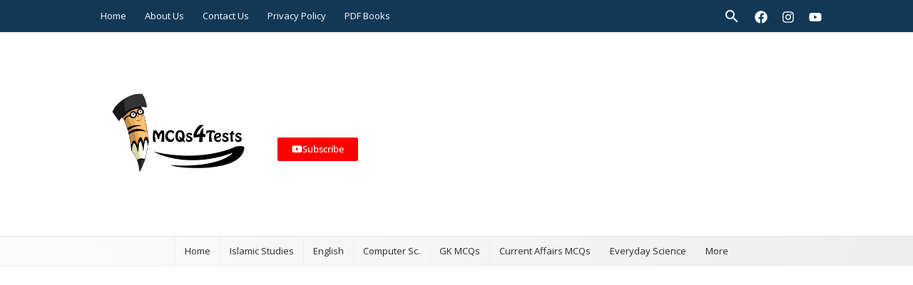

--- FILE ---
content_type: text/html; charset=UTF-8
request_url: https://mcqsfortests.com/cannon-had-%D9%80%D9%80%D9%80%D9%80%D9%80%D9%80%D9%80%D9%80%D9%80%D9%80%D9%80%D9%80%D9%80%D9%80%D9%80%D9%80%D9%80-unique-qualities-%D9%80%D9%80%D9%80%D9%80%D9%80%D9%80%D9%80%D9%80%D9%80%D9%80%D9%80/
body_size: 17604
content:
<!DOCTYPE html><html lang="en-US" prefix="og: https://ogp.me/ns#"><head><meta charset="UTF-8"><link rel="preconnect" href="https://fonts.gstatic.com/" crossorigin /><meta name="viewport" content="width=device-width, initial-scale=1"><link rel="profile" href="https://gmpg.org/xfn/11"><link rel="manifest" href="/superpwa-manifest.json"><meta name="theme-color" content="#123856"><title>Cannon had ـــــــــــــــــ unique qualities ــــــــــــــ it was used widely in ancient times. - MCQs For Tests</title><meta name="description" content="Cannon had ـــــــــــــــــ unique qualities ــــــــــــــ it was used widely in ancient times. (A) such, that (B) such, so (C) that, since (D) that, that"/><meta name="robots" content="follow, index, max-snippet:-1, max-video-preview:-1, max-image-preview:large"/><link rel="canonical" href="https://mcqsfortests.com/cannon-had-%d9%80%d9%80%d9%80%d9%80%d9%80%d9%80%d9%80%d9%80%d9%80%d9%80%d9%80%d9%80%d9%80%d9%80%d9%80%d9%80%d9%80-unique-qualities-%d9%80%d9%80%d9%80%d9%80%d9%80%d9%80%d9%80%d9%80%d9%80%d9%80%d9%80/" /><meta property="og:locale" content="en_US" /><meta property="og:type" content="article" /><meta property="og:title" content="Cannon had ـــــــــــــــــ unique qualities ــــــــــــــ it was used widely in ancient times. - MCQs For Tests" /><meta property="og:description" content="Cannon had ـــــــــــــــــ unique qualities ــــــــــــــ it was used widely in ancient times. (A) such, that (B) such, so (C) that, since (D) that, that" /><meta property="og:url" content="https://mcqsfortests.com/cannon-had-%d9%80%d9%80%d9%80%d9%80%d9%80%d9%80%d9%80%d9%80%d9%80%d9%80%d9%80%d9%80%d9%80%d9%80%d9%80%d9%80%d9%80-unique-qualities-%d9%80%d9%80%d9%80%d9%80%d9%80%d9%80%d9%80%d9%80%d9%80%d9%80%d9%80/" /><meta property="og:site_name" content="MCQs For Tests" /><meta property="article:publisher" content="https://www.facebook.com/MCQs%20For%20Tests1" /><meta property="article:tag" content="BPSC MCQs" /><meta property="article:tag" content="CTS MCQs" /><meta property="article:tag" content="FPSC MCQs" /><meta property="article:tag" content="FPSC most repeated mcqs" /><meta property="article:tag" content="KPSC MCQs" /><meta property="article:tag" content="KPSC most repeated mcqs" /><meta property="article:tag" content="NTS MCQs" /><meta property="article:tag" content="NTS most repeated mcqs" /><meta property="article:tag" content="PPSC MCQs" /><meta property="article:tag" content="PPSC most repeated mcqs" /><meta property="article:tag" content="SPSC MCQs" /><meta property="article:section" content="English MCQs" /><meta property="og:updated_time" content="2021-03-13T22:49:49+05:00" /><meta property="og:image" content="https://mcqsfortests.com/wp-content/uploads/2021/07/mcqs4Tests-social-site-logo-sqaure.png" /><meta property="og:image:secure_url" content="https://mcqsfortests.com/wp-content/uploads/2021/07/mcqs4Tests-social-site-logo-sqaure.png" /><meta property="og:image:width" content="512" /><meta property="og:image:height" content="512" /><meta property="og:image:alt" content="mcqs for tests logo" /><meta property="og:image:type" content="image/png" /><meta property="article:published_time" content="2021-02-03T14:49:24+05:00" /><meta property="article:modified_time" content="2021-03-13T22:49:49+05:00" /><meta name="twitter:card" content="summary_large_image" /><meta name="twitter:title" content="Cannon had ـــــــــــــــــ unique qualities ــــــــــــــ it was used widely in ancient times. - MCQs For Tests" /><meta name="twitter:description" content="Cannon had ـــــــــــــــــ unique qualities ــــــــــــــ it was used widely in ancient times. (A) such, that (B) such, so (C) that, since (D) that, that" /><meta name="twitter:image" content="https://mcqsfortests.com/wp-content/uploads/2021/07/mcqs4Tests-social-site-logo-sqaure.png" /><meta name="twitter:label1" content="Written by" /><meta name="twitter:data1" content="sinxoo" /><meta name="twitter:label2" content="Time to read" /><meta name="twitter:data2" content="Less than a minute" /> <script type="application/ld+json" class="rank-math-schema">{"@context":"https://schema.org","@graph":[{"@type":["Person","Organization"],"@id":"https://mcqsfortests.com/#person","name":"Web Expert","sameAs":["https://www.facebook.com/MCQs%20For%20Tests1"],"logo":{"@type":"ImageObject","@id":"https://mcqsfortests.com/#logo","url":"https://mcqsfortests.com/wp-content/uploads/2021/07/mcqs-for-tests-logo.png","contentUrl":"https://mcqsfortests.com/wp-content/uploads/2021/07/mcqs-for-tests-logo.png","caption":"Web Expert","inLanguage":"en-US","width":"800","height":"500"},"image":{"@type":"ImageObject","@id":"https://mcqsfortests.com/#logo","url":"https://mcqsfortests.com/wp-content/uploads/2021/07/mcqs-for-tests-logo.png","contentUrl":"https://mcqsfortests.com/wp-content/uploads/2021/07/mcqs-for-tests-logo.png","caption":"Web Expert","inLanguage":"en-US","width":"800","height":"500"}},{"@type":"WebSite","@id":"https://mcqsfortests.com/#website","url":"https://mcqsfortests.com","name":"Web Expert","publisher":{"@id":"https://mcqsfortests.com/#person"},"inLanguage":"en-US"},{"@type":"ImageObject","@id":"https://mcqsfortests.com/wp-content/uploads/2021/07/mcqs4Tests-social-site-logo-sqaure.png","url":"https://mcqsfortests.com/wp-content/uploads/2021/07/mcqs4Tests-social-site-logo-sqaure.png","width":"512","height":"512","caption":"mcqs for tests logo","inLanguage":"en-US"},{"@type":"BreadcrumbList","@id":"https://mcqsfortests.com/cannon-had-%d9%80%d9%80%d9%80%d9%80%d9%80%d9%80%d9%80%d9%80%d9%80%d9%80%d9%80%d9%80%d9%80%d9%80%d9%80%d9%80%d9%80-unique-qualities-%d9%80%d9%80%d9%80%d9%80%d9%80%d9%80%d9%80%d9%80%d9%80%d9%80%d9%80/#breadcrumb","itemListElement":[{"@type":"ListItem","position":"1","item":{"@id":"http://mcqsfortests.com","name":"Home"}},{"@type":"ListItem","position":"2","item":{"@id":"https://mcqsfortests.com/category/english-mcqs/","name":"English MCQs"}},{"@type":"ListItem","position":"3","item":{"@id":"https://mcqsfortests.com/cannon-had-%d9%80%d9%80%d9%80%d9%80%d9%80%d9%80%d9%80%d9%80%d9%80%d9%80%d9%80%d9%80%d9%80%d9%80%d9%80%d9%80%d9%80-unique-qualities-%d9%80%d9%80%d9%80%d9%80%d9%80%d9%80%d9%80%d9%80%d9%80%d9%80%d9%80/","name":"Cannon had \u0640\u0640\u0640\u0640\u0640\u0640\u0640\u0640\u0640\u0640\u0640\u0640\u0640\u0640\u0640\u0640\u0640 unique qualities \u0640\u0640\u0640\u0640\u0640\u0640\u0640\u0640\u0640\u0640\u0640\u0640\u0640\u0640 it was used widely in ancient times."}}]},{"@type":"WebPage","@id":"https://mcqsfortests.com/cannon-had-%d9%80%d9%80%d9%80%d9%80%d9%80%d9%80%d9%80%d9%80%d9%80%d9%80%d9%80%d9%80%d9%80%d9%80%d9%80%d9%80%d9%80-unique-qualities-%d9%80%d9%80%d9%80%d9%80%d9%80%d9%80%d9%80%d9%80%d9%80%d9%80%d9%80/#webpage","url":"https://mcqsfortests.com/cannon-had-%d9%80%d9%80%d9%80%d9%80%d9%80%d9%80%d9%80%d9%80%d9%80%d9%80%d9%80%d9%80%d9%80%d9%80%d9%80%d9%80%d9%80-unique-qualities-%d9%80%d9%80%d9%80%d9%80%d9%80%d9%80%d9%80%d9%80%d9%80%d9%80%d9%80/","name":"Cannon had \u0640\u0640\u0640\u0640\u0640\u0640\u0640\u0640\u0640\u0640\u0640\u0640\u0640\u0640\u0640\u0640\u0640 unique qualities \u0640\u0640\u0640\u0640\u0640\u0640\u0640\u0640\u0640\u0640\u0640\u0640\u0640\u0640 it was used widely in ancient times. - MCQs For Tests","datePublished":"2021-02-03T14:49:24+05:00","dateModified":"2021-03-13T22:49:49+05:00","isPartOf":{"@id":"https://mcqsfortests.com/#website"},"primaryImageOfPage":{"@id":"https://mcqsfortests.com/wp-content/uploads/2021/07/mcqs4Tests-social-site-logo-sqaure.png"},"inLanguage":"en-US","breadcrumb":{"@id":"https://mcqsfortests.com/cannon-had-%d9%80%d9%80%d9%80%d9%80%d9%80%d9%80%d9%80%d9%80%d9%80%d9%80%d9%80%d9%80%d9%80%d9%80%d9%80%d9%80%d9%80-unique-qualities-%d9%80%d9%80%d9%80%d9%80%d9%80%d9%80%d9%80%d9%80%d9%80%d9%80%d9%80/#breadcrumb"}},{"@type":"Person","@id":"https://mcqsfortests.com/author/hamza/","name":"sinxoo","url":"https://mcqsfortests.com/author/hamza/","image":{"@type":"ImageObject","@id":"https://secure.gravatar.com/avatar/da5864d43f7706c1b43fe415f09c6300358ff782a41c9e93f44b5abca0eb97ae?s=96&amp;r=g","url":"https://secure.gravatar.com/avatar/da5864d43f7706c1b43fe415f09c6300358ff782a41c9e93f44b5abca0eb97ae?s=96&amp;r=g","caption":"sinxoo","inLanguage":"en-US"}},{"@type":"BlogPosting","headline":"Cannon had \u0640\u0640\u0640\u0640\u0640\u0640\u0640\u0640\u0640\u0640\u0640\u0640\u0640\u0640\u0640\u0640\u0640 unique qualities \u0640\u0640\u0640\u0640\u0640\u0640\u0640\u0640\u0640\u0640\u0640\u0640\u0640\u0640 it was used widely in ancient times. - MCQs For","keywords":"Cannon had \u0640\u0640\u0640\u0640\u0640\u0640\u0640\u0640\u0640\u0640\u0640\u0640\u0640\u0640\u0640\u0640\u0640 unique qualities \u0640\u0640\u0640\u0640\u0640\u0640\u0640\u0640\u0640\u0640\u0640\u0640\u0640\u0640 it was used widely in ancient times.","datePublished":"2021-02-03T14:49:24+05:00","dateModified":"2021-03-13T22:49:49+05:00","articleSection":"English MCQs","author":{"@id":"https://mcqsfortests.com/author/hamza/","name":"sinxoo"},"publisher":{"@id":"https://mcqsfortests.com/#person"},"description":"(A) such, that (B) such, so (C) that, since (D) that, that","name":"Cannon had \u0640\u0640\u0640\u0640\u0640\u0640\u0640\u0640\u0640\u0640\u0640\u0640\u0640\u0640\u0640\u0640\u0640 unique qualities \u0640\u0640\u0640\u0640\u0640\u0640\u0640\u0640\u0640\u0640\u0640\u0640\u0640\u0640 it was used widely in ancient times. - MCQs For","@id":"https://mcqsfortests.com/cannon-had-%d9%80%d9%80%d9%80%d9%80%d9%80%d9%80%d9%80%d9%80%d9%80%d9%80%d9%80%d9%80%d9%80%d9%80%d9%80%d9%80%d9%80-unique-qualities-%d9%80%d9%80%d9%80%d9%80%d9%80%d9%80%d9%80%d9%80%d9%80%d9%80%d9%80/#richSnippet","isPartOf":{"@id":"https://mcqsfortests.com/cannon-had-%d9%80%d9%80%d9%80%d9%80%d9%80%d9%80%d9%80%d9%80%d9%80%d9%80%d9%80%d9%80%d9%80%d9%80%d9%80%d9%80%d9%80-unique-qualities-%d9%80%d9%80%d9%80%d9%80%d9%80%d9%80%d9%80%d9%80%d9%80%d9%80%d9%80/#webpage"},"image":{"@id":"https://mcqsfortests.com/wp-content/uploads/2021/07/mcqs4Tests-social-site-logo-sqaure.png"},"inLanguage":"en-US","mainEntityOfPage":{"@id":"https://mcqsfortests.com/cannon-had-%d9%80%d9%80%d9%80%d9%80%d9%80%d9%80%d9%80%d9%80%d9%80%d9%80%d9%80%d9%80%d9%80%d9%80%d9%80%d9%80%d9%80-unique-qualities-%d9%80%d9%80%d9%80%d9%80%d9%80%d9%80%d9%80%d9%80%d9%80%d9%80%d9%80/#webpage"}}]}</script> <link rel='dns-prefetch' href='//www.googletagmanager.com' /><link rel='dns-prefetch' href='//fonts.googleapis.com' /><link rel="alternate" type="application/rss+xml" title="MCQs For Tests &raquo; Feed" href="https://mcqsfortests.com/feed/" /><link rel="alternate" type="application/rss+xml" title="MCQs For Tests &raquo; Comments Feed" href="https://mcqsfortests.com/comments/feed/" /><link rel="alternate" type="application/rss+xml" title="MCQs For Tests &raquo; Cannon had ـــــــــــــــــ unique qualities ــــــــــــــ it was used widely in ancient times. Comments Feed" href="https://mcqsfortests.com/cannon-had-%d9%80%d9%80%d9%80%d9%80%d9%80%d9%80%d9%80%d9%80%d9%80%d9%80%d9%80%d9%80%d9%80%d9%80%d9%80%d9%80%d9%80-unique-qualities-%d9%80%d9%80%d9%80%d9%80%d9%80%d9%80%d9%80%d9%80%d9%80%d9%80%d9%80/feed/" /><link rel="alternate" title="oEmbed (JSON)" type="application/json+oembed" href="https://mcqsfortests.com/wp-json/oembed/1.0/embed?url=https%3A%2F%2Fmcqsfortests.com%2Fcannon-had-%25d9%2580%25d9%2580%25d9%2580%25d9%2580%25d9%2580%25d9%2580%25d9%2580%25d9%2580%25d9%2580%25d9%2580%25d9%2580%25d9%2580%25d9%2580%25d9%2580%25d9%2580%25d9%2580%25d9%2580-unique-qualities-%25d9%2580%25d9%2580%25d9%2580%25d9%2580%25d9%2580%25d9%2580%25d9%2580%25d9%2580%25d9%2580%25d9%2580%25d9%2580%2F" /><link rel="alternate" title="oEmbed (XML)" type="text/xml+oembed" href="https://mcqsfortests.com/wp-json/oembed/1.0/embed?url=https%3A%2F%2Fmcqsfortests.com%2Fcannon-had-%25d9%2580%25d9%2580%25d9%2580%25d9%2580%25d9%2580%25d9%2580%25d9%2580%25d9%2580%25d9%2580%25d9%2580%25d9%2580%25d9%2580%25d9%2580%25d9%2580%25d9%2580%25d9%2580%25d9%2580-unique-qualities-%25d9%2580%25d9%2580%25d9%2580%25d9%2580%25d9%2580%25d9%2580%25d9%2580%25d9%2580%25d9%2580%25d9%2580%25d9%2580%2F&#038;format=xml" /> <script src="[data-uri]" defer></script><script data-optimized="1" src="https://mcqsfortests.com/wp-content/plugins/litespeed-cache/assets/js/webfontloader.min.js" defer></script><link data-optimized="2" rel="stylesheet" href="https://mcqsfortests.com/wp-content/litespeed/css/8ffbae39a67bb590265e9c0831a31268.css?ver=a7612" /> <script src="https://mcqsfortests.com/wp-includes/js/jquery/jquery.min.js" id="jquery-core-js"></script> 
 <script src="https://www.googletagmanager.com/gtag/js?id=GT-M6B4FCD" id="google_gtagjs-js" defer data-deferred="1"></script> <script id="google_gtagjs-js-after" src="[data-uri]" defer></script> <link rel="https://api.w.org/" href="https://mcqsfortests.com/wp-json/" /><link rel="alternate" title="JSON" type="application/json" href="https://mcqsfortests.com/wp-json/wp/v2/posts/3916" /><link rel="EditURI" type="application/rsd+xml" title="RSD" href="https://mcqsfortests.com/xmlrpc.php?rsd" /><meta name="generator" content="WordPress 6.9" /><link rel='shortlink' href='https://mcqsfortests.com/?p=3916' /><meta name="generator" content="Site Kit by Google 1.168.0" /><link rel="pingback" href="https://mcqsfortests.com/xmlrpc.php"><meta name="generator" content="Elementor 3.33.6; features: additional_custom_breakpoints; settings: css_print_method-external, google_font-enabled, font_display-auto"> <script data-ad-client="ca-pub-7037013084122104" async src="https://pagead2.googlesyndication.com/pagead/js/adsbygoogle.js"></script> <script id="google_gtagjs" src="https://www.googletagmanager.com/gtag/js?id=G-9NQLYNCJXK" defer data-deferred="1"></script> <script id="google_gtagjs-inline" src="[data-uri]" defer></script> <link rel="icon" href="https://mcqsfortests.com/wp-content/uploads/2021/01/cropped-site-icon-logo-32x32.png" sizes="32x32" /><link rel="icon" href="https://mcqsfortests.com/wp-content/uploads/2021/01/cropped-site-icon-logo-192x192.png" sizes="192x192" /><link rel="apple-touch-icon" href="https://mcqsfortests.com/wp-content/uploads/2021/01/cropped-site-icon-logo-180x180.png" /><meta name="msapplication-TileImage" content="https://mcqsfortests.com/wp-content/uploads/2021/01/cropped-site-icon-logo-270x270.png" /></head><body itemtype='https://schema.org/Blog' itemscope='itemscope' class="wp-singular post-template-default single single-post postid-3916 single-format-standard wp-custom-logo wp-embed-responsive wp-theme-astra ast-desktop ast-page-builder-template ast-no-sidebar astra-4.11.18 group-blog ast-blog-single-style-1 ast-single-post ast-inherit-site-logo-transparent ast-hfb-header elementor-page-177 ast-normal-title-enabled elementor-default elementor-kit-6"><a
class="skip-link screen-reader-text"
href="#content">
Skip to content</a><div
class="hfeed site" id="page"><header
class="site-header header-main-layout-1 ast-primary-menu-enabled ast-logo-title-inline ast-hide-custom-menu-mobile ast-builder-menu-toggle-icon ast-mobile-header-inline" id="masthead" itemtype="https://schema.org/WPHeader" itemscope="itemscope" itemid="#masthead"		><div id="ast-desktop-header" data-toggle-type="off-canvas"><div class="ast-above-header-wrap  "><div class="ast-above-header-bar ast-above-header  site-header-focus-item" data-section="section-above-header-builder"><div class="site-above-header-wrap ast-builder-grid-row-container site-header-focus-item ast-container" data-section="section-above-header-builder"><div class="ast-builder-grid-row ast-builder-grid-row-has-sides ast-builder-grid-row-no-center"><div class="site-header-above-section-left site-header-section ast-flex site-header-section-left"><div class="ast-builder-menu-1 ast-builder-menu ast-flex ast-builder-menu-1-focus-item ast-builder-layout-element site-header-focus-item" data-section="section-hb-menu-1"><div class="ast-main-header-bar-alignment"><div class="main-header-bar-navigation"><nav class="site-navigation ast-flex-grow-1 navigation-accessibility site-header-focus-item" id="primary-site-navigation-desktop" aria-label="Primary Site Navigation" itemtype="https://schema.org/SiteNavigationElement" itemscope="itemscope"><div class="main-navigation ast-inline-flex"><ul id="ast-hf-menu-1" class="main-header-menu ast-menu-shadow ast-nav-menu ast-flex  submenu-with-border stack-on-mobile"><li id="menu-item-228" class="menu-item menu-item-type-post_type menu-item-object-page menu-item-home menu-item-228"><a href="https://mcqsfortests.com/" class="menu-link">Home</a></li><li id="menu-item-318" class="menu-item menu-item-type-post_type menu-item-object-page menu-item-318"><a href="https://mcqsfortests.com/about-us/" class="menu-link">About Us</a></li><li id="menu-item-319" class="menu-item menu-item-type-post_type menu-item-object-page menu-item-319"><a href="https://mcqsfortests.com/contact-us/" class="menu-link">Contact Us</a></li><li id="menu-item-22560" class="menu-item menu-item-type-post_type menu-item-object-page menu-item-privacy-policy menu-item-22560"><a rel="privacy-policy" href="https://mcqsfortests.com/privacy-policy/" class="menu-link">Privacy Policy</a></li><li id="menu-item-12353" class="menu-item menu-item-type-post_type menu-item-object-page menu-item-12353"><a href="https://mcqsfortests.com/ppsc-test-preparation-books-2023-pdf-download-solved-mcqs/" class="menu-link">PDF Books</a></li></ul></div></nav></div></div></div></div><div class="site-header-above-section-right site-header-section ast-flex ast-grid-right-section"><div class="ast-builder-layout-element ast-flex site-header-focus-item ast-header-search" data-section="section-header-search"><div class="ast-search-menu-icon slide-search" ><form role="search" method="get" class="search-form" action="https://mcqsfortests.com/">
<label for="search-field">
<span class="screen-reader-text">Search for:</span>
<input type="search" id="search-field" class="search-field"   placeholder="Search..." value="" name="s" tabindex="-1">
</label></form><div class="ast-search-icon">
<a class="slide-search astra-search-icon" role="button" tabindex="0" aria-label="Search button" href="#">
<span class="screen-reader-text">Search</span>
<span class="ast-icon icon-search"></span>				</a></div></div></div><div class="ast-builder-layout-element ast-flex site-header-focus-item" data-section="section-hb-social-icons-1"><div class="ast-header-social-1-wrap ast-header-social-wrap"><div class="header-social-inner-wrap element-social-inner-wrap social-show-label-false ast-social-color-type-custom ast-social-stack-none ast-social-element-style-filled"><a href="https://www.facebook.com/mcqsmaster1" aria-label="Facebook" target="_blank" rel="noopener noreferrer" style="--color: #557dbc; --background-color: transparent;" class="ast-builder-social-element ast-inline-flex ast-facebook header-social-item"><span aria-hidden="true" class="ahfb-svg-iconset ast-inline-flex svg-baseline"><svg xmlns='http://www.w3.org/2000/svg' viewBox='0 0 512 512'><path d='M504 256C504 119 393 8 256 8S8 119 8 256c0 123.78 90.69 226.38 209.25 245V327.69h-63V256h63v-54.64c0-62.15 37-96.48 93.67-96.48 27.14 0 55.52 4.84 55.52 4.84v61h-31.28c-30.8 0-40.41 19.12-40.41 38.73V256h68.78l-11 71.69h-57.78V501C413.31 482.38 504 379.78 504 256z'></path></svg></span></a><a href="https://instagram.com/mcqsfortests" aria-label="Instagram" target="_blank" rel="noopener noreferrer" style="--color: #8a3ab9; --background-color: transparent;" class="ast-builder-social-element ast-inline-flex ast-instagram header-social-item"><span aria-hidden="true" class="ahfb-svg-iconset ast-inline-flex svg-baseline"><svg xmlns='http://www.w3.org/2000/svg' viewBox='0 0 448 512'><path d='M224.1 141c-63.6 0-114.9 51.3-114.9 114.9s51.3 114.9 114.9 114.9S339 319.5 339 255.9 287.7 141 224.1 141zm0 189.6c-41.1 0-74.7-33.5-74.7-74.7s33.5-74.7 74.7-74.7 74.7 33.5 74.7 74.7-33.6 74.7-74.7 74.7zm146.4-194.3c0 14.9-12 26.8-26.8 26.8-14.9 0-26.8-12-26.8-26.8s12-26.8 26.8-26.8 26.8 12 26.8 26.8zm76.1 27.2c-1.7-35.9-9.9-67.7-36.2-93.9-26.2-26.2-58-34.4-93.9-36.2-37-2.1-147.9-2.1-184.9 0-35.8 1.7-67.6 9.9-93.9 36.1s-34.4 58-36.2 93.9c-2.1 37-2.1 147.9 0 184.9 1.7 35.9 9.9 67.7 36.2 93.9s58 34.4 93.9 36.2c37 2.1 147.9 2.1 184.9 0 35.9-1.7 67.7-9.9 93.9-36.2 26.2-26.2 34.4-58 36.2-93.9 2.1-37 2.1-147.8 0-184.8zM398.8 388c-7.8 19.6-22.9 34.7-42.6 42.6-29.5 11.7-99.5 9-132.1 9s-102.7 2.6-132.1-9c-19.6-7.8-34.7-22.9-42.6-42.6-11.7-29.5-9-99.5-9-132.1s-2.6-102.7 9-132.1c7.8-19.6 22.9-34.7 42.6-42.6 29.5-11.7 99.5-9 132.1-9s102.7-2.6 132.1 9c19.6 7.8 34.7 22.9 42.6 42.6 11.7 29.5 9 99.5 9 132.1s2.7 102.7-9 132.1z'></path></svg></span></a><a href="https://youtube.com/channel/UCEWe1kQ-Ay-ECEBYMrkZMtw?sub_confirmation=1" aria-label="YouTube" target="_blank" rel="noopener noreferrer" style="--color: #e96651; --background-color: transparent;" class="ast-builder-social-element ast-inline-flex ast-youtube header-social-item"><span aria-hidden="true" class="ahfb-svg-iconset ast-inline-flex svg-baseline"><svg xmlns='http://www.w3.org/2000/svg' viewBox='0 0 576 512'><path d='M549.655 124.083c-6.281-23.65-24.787-42.276-48.284-48.597C458.781 64 288 64 288 64S117.22 64 74.629 75.486c-23.497 6.322-42.003 24.947-48.284 48.597-11.412 42.867-11.412 132.305-11.412 132.305s0 89.438 11.412 132.305c6.281 23.65 24.787 41.5 48.284 47.821C117.22 448 288 448 288 448s170.78 0 213.371-11.486c23.497-6.321 42.003-24.171 48.284-47.821 11.412-42.867 11.412-132.305 11.412-132.305s0-89.438-11.412-132.305zm-317.51 213.508V175.185l142.739 81.205-142.739 81.201z'></path></svg></span></a></div></div></div></div></div></div></div></div><div class="ast-main-header-wrap main-header-bar-wrap "><div class="ast-primary-header-bar ast-primary-header main-header-bar site-header-focus-item" data-section="section-primary-header-builder"><div class="site-primary-header-wrap ast-builder-grid-row-container site-header-focus-item ast-container" data-section="section-primary-header-builder"><div class="ast-builder-grid-row ast-builder-grid-row-has-sides ast-builder-grid-row-no-center"><div class="site-header-primary-section-left site-header-section ast-flex site-header-section-left"><div class="ast-builder-layout-element ast-flex site-header-focus-item ast-header-html-1" data-section="section-hb-html-1"><div class="ast-header-html inner-link-style-"><div class="ast-builder-html-element"><div data-elementor-type="section" data-elementor-id="12221" class="elementor elementor-12221" data-elementor-post-type="elementor_library"><section class="elementor-section elementor-inner-section elementor-element elementor-element-690d2d99 elementor-section-full_width elementor-section-content-middle elementor-section-height-default elementor-section-height-default" data-id="690d2d99" data-element_type="section"><div class="elementor-container elementor-column-gap-default"><div class="elementor-column elementor-col-33 elementor-inner-column elementor-element elementor-element-5c4e7a2f" data-id="5c4e7a2f" data-element_type="column"><div class="elementor-widget-wrap elementor-element-populated"><div class="elementor-element elementor-element-3c4f5055 elementor-widget elementor-widget-theme-site-logo elementor-widget-image" data-id="3c4f5055" data-element_type="widget" data-widget_type="theme-site-logo.default"><div class="elementor-widget-container">
<a href="https://mcqsfortests.com">
<img data-lazyloaded="1" src="[data-uri]" width="800" height="500" data-src="https://mcqsfortests.com/wp-content/uploads/2021/07/mcqs-for-tests-logo-250x156.png" class="attachment-full size-full wp-image-12444" alt="mcqs-for-tests-logo" data-srcset="https://mcqsfortests.com/wp-content/uploads/2021/07/mcqs-for-tests-logo.png 800w, https://mcqsfortests.com/wp-content/uploads/2021/07/mcqs-for-tests-logo-300x188.png 300w, https://mcqsfortests.com/wp-content/uploads/2021/07/mcqs-for-tests-logo-768x480.png 768w, https://mcqsfortests.com/wp-content/uploads/2021/07/mcqs-for-tests-logo-250x156.png 250w" data-sizes="(max-width: 800px) 100vw, 800px" /><noscript><img width="800" height="500" src="https://mcqsfortests.com/wp-content/uploads/2021/07/mcqs-for-tests-logo-250x156.png" class="attachment-full size-full wp-image-12444" alt="mcqs-for-tests-logo" srcset="https://mcqsfortests.com/wp-content/uploads/2021/07/mcqs-for-tests-logo.png 800w, https://mcqsfortests.com/wp-content/uploads/2021/07/mcqs-for-tests-logo-300x188.png 300w, https://mcqsfortests.com/wp-content/uploads/2021/07/mcqs-for-tests-logo-768x480.png 768w, https://mcqsfortests.com/wp-content/uploads/2021/07/mcqs-for-tests-logo-250x156.png 250w" sizes="(max-width: 800px) 100vw, 800px" /></noscript>				</a></div></div></div></div><div class="elementor-column elementor-col-33 elementor-inner-column elementor-element elementor-element-70242ebc" data-id="70242ebc" data-element_type="column"><div class="elementor-widget-wrap elementor-element-populated"><div class="elementor-element elementor-element-25150648 elementor-widget elementor-widget-facebook-button" data-id="25150648" data-element_type="widget" data-widget_type="facebook-button.default"><div class="elementor-widget-container"><div data-layout="box_count" data-colorscheme="light" data-size="small" data-show-faces="true" class="elementor-facebook-widget fb-like" data-href="https://www.facebook.com/mcqsmaster1" data-share="true" data-action="like"></div></div></div><div class="elementor-element elementor-element-58ef2e62 elementor-widget elementor-widget-button" data-id="58ef2e62" data-element_type="widget" data-widget_type="button.default"><div class="elementor-widget-container"><div class="elementor-button-wrapper">
<a class="elementor-button elementor-button-link elementor-size-xs elementor-animation-grow" href="https://youtube.com/channel/UCEWe1kQ-Ay-ECEBYMrkZMtw?sub_confirmation=1">
<span class="elementor-button-content-wrapper">
<span class="elementor-button-icon">
<i aria-hidden="true" class="fab fa-youtube"></i>			</span>
<span class="elementor-button-text">Subscribe</span>
</span>
</a></div></div></div></div></div><div class="elementor-column elementor-col-33 elementor-inner-column elementor-element elementor-element-6bba65eb" data-id="6bba65eb" data-element_type="column"><div class="elementor-widget-wrap elementor-element-populated"><div class="elementor-element elementor-element-d9ce216 elementor-widget elementor-widget-html" data-id="d9ce216" data-element_type="widget" data-widget_type="html.default"><div class="elementor-widget-container"></div></div></div></div></div></section></div></div></div></div></div><div class="site-header-primary-section-right site-header-section ast-flex ast-grid-right-section"></div></div></div></div></div><div class="ast-below-header-wrap  "><div class="ast-below-header-bar ast-below-header  site-header-focus-item" data-section="section-below-header-builder"><div class="site-below-header-wrap ast-builder-grid-row-container site-header-focus-item ast-container" data-section="section-below-header-builder"><div class="ast-builder-grid-row ast-grid-center-col-layout-only ast-flex ast-grid-center-col-layout"><div class="site-header-below-section-center site-header-section ast-flex ast-grid-section-center"><div class="ast-builder-menu-2 ast-builder-menu ast-flex ast-builder-menu-2-focus-item ast-builder-layout-element site-header-focus-item" data-section="section-hb-menu-2"><div class="ast-main-header-bar-alignment"><div class="main-header-bar-navigation"><nav class="site-navigation ast-flex-grow-1 navigation-accessibility site-header-focus-item" id="secondary_menu-site-navigation-desktop" aria-label="Secondary Site Navigation" itemtype="https://schema.org/SiteNavigationElement" itemscope="itemscope"><div class="main-navigation ast-inline-flex"><ul id="ast-hf-menu-2" class="main-header-menu ast-menu-shadow ast-nav-menu ast-flex  submenu-with-border stack-on-mobile"><li id="menu-item-321" class="menu-item menu-item-type-post_type menu-item-object-page menu-item-home menu-item-321"><a href="https://mcqsfortests.com/" class="menu-link">Home</a></li><li id="menu-item-329" class="menu-item menu-item-type-taxonomy menu-item-object-category menu-item-329"><a href="https://mcqsfortests.com/category/islamic-studies-mcqs/" class="menu-link">Islamic Studies</a></li><li id="menu-item-326" class="menu-item menu-item-type-taxonomy menu-item-object-category current-post-ancestor current-menu-parent current-post-parent menu-item-326"><a href="https://mcqsfortests.com/category/english-mcqs/" class="menu-link">English</a></li><li id="menu-item-324" class="menu-item menu-item-type-taxonomy menu-item-object-category menu-item-324"><a href="https://mcqsfortests.com/category/computer-science-mcqs/" class="menu-link">Computer Sc.</a></li><li id="menu-item-328" class="menu-item menu-item-type-taxonomy menu-item-object-category menu-item-328"><a href="https://mcqsfortests.com/category/general-knowledge-mcqs/" class="menu-link">GK MCQs</a></li><li id="menu-item-325" class="menu-item menu-item-type-taxonomy menu-item-object-category menu-item-325"><a href="https://mcqsfortests.com/category/current-affairs-mcqs/" class="menu-link">Current Affairs MCQs</a></li><li id="menu-item-327" class="menu-item menu-item-type-taxonomy menu-item-object-category menu-item-327"><a href="https://mcqsfortests.com/category/everyday-science-mcqs/" class="menu-link">Everyday Science</a></li><li id="menu-item-343" class="menu-item menu-item-type-custom menu-item-object-custom menu-item-has-children menu-item-343"><a aria-expanded="false" href="#" class="menu-link">More</a><button class="ast-menu-toggle" aria-expanded="false" aria-label="Toggle Menu"><span class="ast-icon icon-arrow"></span></button><ul class="sub-menu"><li id="menu-item-322" class="menu-item menu-item-type-taxonomy menu-item-object-category menu-item-322"><a href="https://mcqsfortests.com/category/biology-mcqs/" class="menu-link">Biology MCQs</a></li><li id="menu-item-323" class="menu-item menu-item-type-taxonomy menu-item-object-category menu-item-323"><a href="https://mcqsfortests.com/category/chemistry-mcqs/" class="menu-link">Chemistry MCQs</a></li><li id="menu-item-330" class="menu-item menu-item-type-taxonomy menu-item-object-category menu-item-330"><a href="https://mcqsfortests.com/category/mathematic-mcqs/" class="menu-link">Mathematic MCQs</a></li><li id="menu-item-331" class="menu-item menu-item-type-taxonomy menu-item-object-category menu-item-331"><a href="https://mcqsfortests.com/category/pakistan-studies-mcqs/" class="menu-link">Pakistan Studies MCQs</a></li><li id="menu-item-333" class="menu-item menu-item-type-taxonomy menu-item-object-category menu-item-333"><a href="https://mcqsfortests.com/category/pedagogy-mcqs/" class="menu-link">Pedagogy MCQs</a></li><li id="menu-item-334" class="menu-item menu-item-type-taxonomy menu-item-object-category menu-item-334"><a href="https://mcqsfortests.com/category/physics-mcqs/" class="menu-link">Physics MCQs</a></li></ul></li></ul></div></nav></div></div></div></div></div></div></div></div></div><div id="ast-mobile-header" class="ast-mobile-header-wrap " data-type="off-canvas"><div class="ast-above-header-wrap " ><div class="ast-above-header-bar ast-above-header site-above-header-wrap site-header-focus-item ast-builder-grid-row-layout-default ast-builder-grid-row-tablet-layout-default ast-builder-grid-row-mobile-layout-default" data-section="section-above-header-builder"><div class="ast-builder-grid-row ast-builder-grid-row-has-sides ast-builder-grid-row-no-center"><div class="site-header-above-section-left site-header-section ast-flex site-header-section-left"><div class="ast-builder-layout-element ast-flex site-header-focus-item" data-section="section-hb-social-icons-1"><div class="ast-header-social-1-wrap ast-header-social-wrap"><div class="header-social-inner-wrap element-social-inner-wrap social-show-label-false ast-social-color-type-custom ast-social-stack-none ast-social-element-style-filled"><a href="https://www.facebook.com/mcqsmaster1" aria-label="Facebook" target="_blank" rel="noopener noreferrer" style="--color: #557dbc; --background-color: transparent;" class="ast-builder-social-element ast-inline-flex ast-facebook header-social-item"><span aria-hidden="true" class="ahfb-svg-iconset ast-inline-flex svg-baseline"><svg xmlns='http://www.w3.org/2000/svg' viewBox='0 0 512 512'><path d='M504 256C504 119 393 8 256 8S8 119 8 256c0 123.78 90.69 226.38 209.25 245V327.69h-63V256h63v-54.64c0-62.15 37-96.48 93.67-96.48 27.14 0 55.52 4.84 55.52 4.84v61h-31.28c-30.8 0-40.41 19.12-40.41 38.73V256h68.78l-11 71.69h-57.78V501C413.31 482.38 504 379.78 504 256z'></path></svg></span></a><a href="https://instagram.com/mcqsfortests" aria-label="Instagram" target="_blank" rel="noopener noreferrer" style="--color: #8a3ab9; --background-color: transparent;" class="ast-builder-social-element ast-inline-flex ast-instagram header-social-item"><span aria-hidden="true" class="ahfb-svg-iconset ast-inline-flex svg-baseline"><svg xmlns='http://www.w3.org/2000/svg' viewBox='0 0 448 512'><path d='M224.1 141c-63.6 0-114.9 51.3-114.9 114.9s51.3 114.9 114.9 114.9S339 319.5 339 255.9 287.7 141 224.1 141zm0 189.6c-41.1 0-74.7-33.5-74.7-74.7s33.5-74.7 74.7-74.7 74.7 33.5 74.7 74.7-33.6 74.7-74.7 74.7zm146.4-194.3c0 14.9-12 26.8-26.8 26.8-14.9 0-26.8-12-26.8-26.8s12-26.8 26.8-26.8 26.8 12 26.8 26.8zm76.1 27.2c-1.7-35.9-9.9-67.7-36.2-93.9-26.2-26.2-58-34.4-93.9-36.2-37-2.1-147.9-2.1-184.9 0-35.8 1.7-67.6 9.9-93.9 36.1s-34.4 58-36.2 93.9c-2.1 37-2.1 147.9 0 184.9 1.7 35.9 9.9 67.7 36.2 93.9s58 34.4 93.9 36.2c37 2.1 147.9 2.1 184.9 0 35.9-1.7 67.7-9.9 93.9-36.2 26.2-26.2 34.4-58 36.2-93.9 2.1-37 2.1-147.8 0-184.8zM398.8 388c-7.8 19.6-22.9 34.7-42.6 42.6-29.5 11.7-99.5 9-132.1 9s-102.7 2.6-132.1-9c-19.6-7.8-34.7-22.9-42.6-42.6-11.7-29.5-9-99.5-9-132.1s-2.6-102.7 9-132.1c7.8-19.6 22.9-34.7 42.6-42.6 29.5-11.7 99.5-9 132.1-9s102.7-2.6 132.1 9c19.6 7.8 34.7 22.9 42.6 42.6 11.7 29.5 9 99.5 9 132.1s2.7 102.7-9 132.1z'></path></svg></span></a><a href="https://youtube.com/channel/UCEWe1kQ-Ay-ECEBYMrkZMtw?sub_confirmation=1" aria-label="YouTube" target="_blank" rel="noopener noreferrer" style="--color: #e96651; --background-color: transparent;" class="ast-builder-social-element ast-inline-flex ast-youtube header-social-item"><span aria-hidden="true" class="ahfb-svg-iconset ast-inline-flex svg-baseline"><svg xmlns='http://www.w3.org/2000/svg' viewBox='0 0 576 512'><path d='M549.655 124.083c-6.281-23.65-24.787-42.276-48.284-48.597C458.781 64 288 64 288 64S117.22 64 74.629 75.486c-23.497 6.322-42.003 24.947-48.284 48.597-11.412 42.867-11.412 132.305-11.412 132.305s0 89.438 11.412 132.305c6.281 23.65 24.787 41.5 48.284 47.821C117.22 448 288 448 288 448s170.78 0 213.371-11.486c23.497-6.321 42.003-24.171 48.284-47.821 11.412-42.867 11.412-132.305 11.412-132.305s0-89.438-11.412-132.305zm-317.51 213.508V175.185l142.739 81.205-142.739 81.201z'></path></svg></span></a></div></div></div></div><div class="site-header-above-section-right site-header-section ast-flex ast-grid-right-section"><div class="ast-builder-layout-element ast-flex site-header-focus-item" data-section="section-header-mobile-trigger"><div class="ast-button-wrap">
<button type="button" class="menu-toggle main-header-menu-toggle ast-mobile-menu-trigger-minimal"   aria-expanded="false" aria-label="Main menu toggle">
<span class="mobile-menu-toggle-icon">
<span aria-hidden="true" class="ahfb-svg-iconset ast-inline-flex svg-baseline"><svg class='ast-mobile-svg ast-menu-svg' fill='currentColor' version='1.1' xmlns='http://www.w3.org/2000/svg' width='24' height='24' viewBox='0 0 24 24'><path d='M3 13h18c0.552 0 1-0.448 1-1s-0.448-1-1-1h-18c-0.552 0-1 0.448-1 1s0.448 1 1 1zM3 7h18c0.552 0 1-0.448 1-1s-0.448-1-1-1h-18c-0.552 0-1 0.448-1 1s0.448 1 1 1zM3 19h18c0.552 0 1-0.448 1-1s-0.448-1-1-1h-18c-0.552 0-1 0.448-1 1s0.448 1 1 1z'></path></svg></span><span aria-hidden="true" class="ahfb-svg-iconset ast-inline-flex svg-baseline"><svg class='ast-mobile-svg ast-close-svg' fill='currentColor' version='1.1' xmlns='http://www.w3.org/2000/svg' width='24' height='24' viewBox='0 0 24 24'><path d='M5.293 6.707l5.293 5.293-5.293 5.293c-0.391 0.391-0.391 1.024 0 1.414s1.024 0.391 1.414 0l5.293-5.293 5.293 5.293c0.391 0.391 1.024 0.391 1.414 0s0.391-1.024 0-1.414l-5.293-5.293 5.293-5.293c0.391-0.391 0.391-1.024 0-1.414s-1.024-0.391-1.414 0l-5.293 5.293-5.293-5.293c-0.391-0.391-1.024-0.391-1.414 0s-0.391 1.024 0 1.414z'></path></svg></span>					</span>
</button></div></div></div></div></div></div><div class="ast-main-header-wrap main-header-bar-wrap" ><div class="ast-primary-header-bar ast-primary-header main-header-bar site-primary-header-wrap site-header-focus-item ast-builder-grid-row-layout-default ast-builder-grid-row-tablet-layout-default ast-builder-grid-row-mobile-layout-default" data-section="section-primary-header-builder"><div class="ast-builder-grid-row ast-grid-center-col-layout-only ast-flex ast-grid-center-col-layout"><div class="site-header-primary-section-center site-header-section ast-flex ast-grid-section-center"><div class="ast-builder-layout-element ast-flex site-header-focus-item ast-header-html-1" data-section="section-hb-html-1"><div class="ast-header-html inner-link-style-"><div class="ast-builder-html-element"><div data-elementor-type="section" data-elementor-id="12221" class="elementor elementor-12221" data-elementor-post-type="elementor_library"><section class="elementor-section elementor-inner-section elementor-element elementor-element-690d2d99 elementor-section-full_width elementor-section-content-middle elementor-section-height-default elementor-section-height-default" data-id="690d2d99" data-element_type="section"><div class="elementor-container elementor-column-gap-default"><div class="elementor-column elementor-col-33 elementor-inner-column elementor-element elementor-element-5c4e7a2f" data-id="5c4e7a2f" data-element_type="column"><div class="elementor-widget-wrap elementor-element-populated"><div class="elementor-element elementor-element-3c4f5055 elementor-widget elementor-widget-theme-site-logo elementor-widget-image" data-id="3c4f5055" data-element_type="widget" data-widget_type="theme-site-logo.default"><div class="elementor-widget-container">
<a href="https://mcqsfortests.com">
<img data-lazyloaded="1" src="[data-uri]" width="800" height="500" data-src="https://mcqsfortests.com/wp-content/uploads/2021/07/mcqs-for-tests-logo-250x156.png" class="attachment-full size-full wp-image-12444" alt="mcqs-for-tests-logo" data-srcset="https://mcqsfortests.com/wp-content/uploads/2021/07/mcqs-for-tests-logo.png 800w, https://mcqsfortests.com/wp-content/uploads/2021/07/mcqs-for-tests-logo-300x188.png 300w, https://mcqsfortests.com/wp-content/uploads/2021/07/mcqs-for-tests-logo-768x480.png 768w, https://mcqsfortests.com/wp-content/uploads/2021/07/mcqs-for-tests-logo-250x156.png 250w" data-sizes="(max-width: 800px) 100vw, 800px" /><noscript><img width="800" height="500" src="https://mcqsfortests.com/wp-content/uploads/2021/07/mcqs-for-tests-logo-250x156.png" class="attachment-full size-full wp-image-12444" alt="mcqs-for-tests-logo" srcset="https://mcqsfortests.com/wp-content/uploads/2021/07/mcqs-for-tests-logo.png 800w, https://mcqsfortests.com/wp-content/uploads/2021/07/mcqs-for-tests-logo-300x188.png 300w, https://mcqsfortests.com/wp-content/uploads/2021/07/mcqs-for-tests-logo-768x480.png 768w, https://mcqsfortests.com/wp-content/uploads/2021/07/mcqs-for-tests-logo-250x156.png 250w" sizes="(max-width: 800px) 100vw, 800px" /></noscript>				</a></div></div></div></div><div class="elementor-column elementor-col-33 elementor-inner-column elementor-element elementor-element-70242ebc" data-id="70242ebc" data-element_type="column"><div class="elementor-widget-wrap elementor-element-populated"><div class="elementor-element elementor-element-25150648 elementor-widget elementor-widget-facebook-button" data-id="25150648" data-element_type="widget" data-widget_type="facebook-button.default"><div class="elementor-widget-container"><div data-layout="box_count" data-colorscheme="light" data-size="small" data-show-faces="true" class="elementor-facebook-widget fb-like" data-href="https://www.facebook.com/mcqsmaster1" data-share="true" data-action="like"></div></div></div><div class="elementor-element elementor-element-58ef2e62 elementor-widget elementor-widget-button" data-id="58ef2e62" data-element_type="widget" data-widget_type="button.default"><div class="elementor-widget-container"><div class="elementor-button-wrapper">
<a class="elementor-button elementor-button-link elementor-size-xs elementor-animation-grow" href="https://youtube.com/channel/UCEWe1kQ-Ay-ECEBYMrkZMtw?sub_confirmation=1">
<span class="elementor-button-content-wrapper">
<span class="elementor-button-icon">
<i aria-hidden="true" class="fab fa-youtube"></i>			</span>
<span class="elementor-button-text">Subscribe</span>
</span>
</a></div></div></div></div></div><div class="elementor-column elementor-col-33 elementor-inner-column elementor-element elementor-element-6bba65eb" data-id="6bba65eb" data-element_type="column"><div class="elementor-widget-wrap elementor-element-populated"><div class="elementor-element elementor-element-d9ce216 elementor-widget elementor-widget-html" data-id="d9ce216" data-element_type="widget" data-widget_type="html.default"><div class="elementor-widget-container"></div></div></div></div></div></section></div></div></div></div></div></div></div></div><div class="ast-below-header-wrap " ><div class="ast-below-header-bar ast-below-header site-below-header-wrap site-header-focus-item ast-builder-grid-row-layout-default ast-builder-grid-row-tablet-layout-default ast-builder-grid-row-mobile-layout-default" data-section="section-below-header-builder"><div class="ast-builder-grid-row ast-grid-center-col-layout-only ast-flex ast-grid-center-col-layout"><div class="site-header-below-section-center site-header-section ast-flex ast-grid-section-center"><div class="ast-builder-layout-element ast-flex site-header-focus-item ast-header-html-2" data-section="section-hb-html-2"><div class="ast-header-html inner-link-style-"><div class="ast-builder-html-element"><div data-elementor-type="widget" data-elementor-id="12236" class="elementor elementor-12236" data-elementor-post-type="elementor_library"><div class="elementor-element elementor-element-12236 elementor-search-form--skin-classic elementor-search-form--button-type-icon elementor-search-form--icon-search elementor-widget elementor-widget-search-form" data-id="12236" data-element_type="widget" data-settings="{&quot;skin&quot;:&quot;classic&quot;}" data-widget_type="search-form.default"><div class="elementor-widget-container">
<search role="search"><form class="elementor-search-form" action="https://mcqsfortests.com" method="get"><div class="elementor-search-form__container">
<label class="elementor-screen-only" for="elementor-search-form-12236">Search</label>
<input id="elementor-search-form-12236" placeholder="Search..." class="elementor-search-form__input" type="search" name="s" value="">
<button class="elementor-search-form__submit" type="submit" aria-label="Search">
<i aria-hidden="true" class="fas fa-search"></i>													</button></div></form>
</search></div></div></div></div></div></div></div></div></div></div></div></header><div id="content" class="site-content"><div class="ast-container"><div id="primary" class="content-area primary"><main id="main" class="site-main"><div data-elementor-type="single-post" data-elementor-id="177" class="elementor elementor-177 elementor-location-single post-3916 post type-post status-publish format-standard hentry category-english-mcqs tag-bpsc-mcqs tag-cts-mcqs tag-fpsc-mcqs tag-fpsc-most-repeated-mcqs tag-kpsc-mcqs tag-kpsc-most-repeated-mcqs tag-nts-mcqs tag-nts-most-repeated-mcqs tag-ppsc-mcqs tag-ppsc-most-repeated-mcqs tag-spsc-mcqs ast-article-single" data-elementor-post-type="elementor_library"><section class="elementor-section elementor-top-section elementor-element elementor-element-65f77c3 elementor-section-boxed elementor-section-height-default elementor-section-height-default" data-id="65f77c3" data-element_type="section"><div class="elementor-container elementor-column-gap-default"><div class="elementor-column elementor-col-50 elementor-top-column elementor-element elementor-element-9fbd5c8" data-id="9fbd5c8" data-element_type="column"><div class="elementor-widget-wrap elementor-element-populated"><section class="elementor-section elementor-inner-section elementor-element elementor-element-5bf4b90 elementor-section-boxed elementor-section-height-default elementor-section-height-default" data-id="5bf4b90" data-element_type="section"><div class="elementor-container elementor-column-gap-default"><div class="elementor-column elementor-col-100 elementor-inner-column elementor-element elementor-element-cf9a864" data-id="cf9a864" data-element_type="column"><div class="elementor-widget-wrap elementor-element-populated"><div class="elementor-element elementor-element-5edcd04 elementor-widget elementor-widget-html" data-id="5edcd04" data-element_type="widget" data-widget_type="html.default"><div class="elementor-widget-container"></div></div></div></div></div></section><section class="elementor-section elementor-inner-section elementor-element elementor-element-672d8ae elementor-section-boxed elementor-section-height-default elementor-section-height-default" data-id="672d8ae" data-element_type="section"><div class="elementor-container elementor-column-gap-default"><div class="elementor-column elementor-col-100 elementor-inner-column elementor-element elementor-element-1d247ae" data-id="1d247ae" data-element_type="column"><div class="elementor-widget-wrap elementor-element-populated"><div class="elementor-element elementor-element-116fea0 elementor-widget elementor-widget-theme-post-title elementor-page-title elementor-widget-heading" data-id="116fea0" data-element_type="widget" data-widget_type="theme-post-title.default"><div class="elementor-widget-container"><h1 class="elementor-heading-title elementor-size-default">Cannon had ـــــــــــــــــ unique qualities ــــــــــــــ it was used widely in ancient times.</h1></div></div><div class="elementor-element elementor-element-41fd9f2 elementor-widget elementor-widget-post-info" data-id="41fd9f2" data-element_type="widget" data-widget_type="post-info.default"><div class="elementor-widget-container"><ul class="elementor-inline-items elementor-icon-list-items elementor-post-info"><li class="elementor-icon-list-item elementor-repeater-item-da7080d elementor-inline-item" itemprop="author">
<a href="https://mcqsfortests.com/author/hamza/">
<span class="elementor-icon-list-icon">
<i aria-hidden="true" class="fas fa-user-edit"></i>							</span>
<span class="elementor-icon-list-text elementor-post-info__item elementor-post-info__item--type-author">
sinxoo					</span>
</a></li><li class="elementor-icon-list-item elementor-repeater-item-cb60bc9 elementor-inline-item" itemprop="datePublished">
<a href="https://mcqsfortests.com/2021/02/03/">
<span class="elementor-icon-list-icon">
<i aria-hidden="true" class="fas fa-calendar"></i>							</span>
<span class="elementor-icon-list-text elementor-post-info__item elementor-post-info__item--type-date">
<time>February 3, 2021</time>					</span>
</a></li><li class="elementor-icon-list-item elementor-repeater-item-13fac78 elementor-inline-item" itemprop="commentCount">
<a href="https://mcqsfortests.com/cannon-had-%d9%80%d9%80%d9%80%d9%80%d9%80%d9%80%d9%80%d9%80%d9%80%d9%80%d9%80%d9%80%d9%80%d9%80%d9%80%d9%80%d9%80-unique-qualities-%d9%80%d9%80%d9%80%d9%80%d9%80%d9%80%d9%80%d9%80%d9%80%d9%80%d9%80/#respond">
<span class="elementor-icon-list-icon">
<i aria-hidden="true" class="fas fa-comment-dots"></i>							</span>
<span class="elementor-icon-list-text elementor-post-info__item elementor-post-info__item--type-comments">
No Comments					</span>
</a></li></ul></div></div></div></div></div></section><section class="elementor-section elementor-inner-section elementor-element elementor-element-0956876 elementor-section-boxed elementor-section-height-default elementor-section-height-default" data-id="0956876" data-element_type="section"><div class="elementor-container elementor-column-gap-default"><div class="elementor-column elementor-col-50 elementor-inner-column elementor-element elementor-element-b79ffa3" data-id="b79ffa3" data-element_type="column"><div class="elementor-widget-wrap elementor-element-populated"><div class="elementor-element elementor-element-690d6da elementor-widget elementor-widget-theme-post-content" data-id="690d6da" data-element_type="widget" data-widget_type="theme-post-content.default"><div class="elementor-widget-container"><p><strong>(A) such, that</strong><br />
(B) such, so<br />
(C) that, since<br />
(D) that, that</p></div></div></div></div><div class="elementor-column elementor-col-50 elementor-inner-column elementor-element elementor-element-d735b0d" data-id="d735b0d" data-element_type="column"><div class="elementor-widget-wrap elementor-element-populated"></div></div></div></section><section class="elementor-section elementor-inner-section elementor-element elementor-element-16f4364 elementor-section-boxed elementor-section-height-default elementor-section-height-default" data-id="16f4364" data-element_type="section"><div class="elementor-container elementor-column-gap-default"><div class="elementor-column elementor-col-100 elementor-inner-column elementor-element elementor-element-6be0c84" data-id="6be0c84" data-element_type="column"><div class="elementor-widget-wrap elementor-element-populated"><div class="elementor-element elementor-element-2e04efa elementor-widget elementor-widget-heading" data-id="2e04efa" data-element_type="widget" data-widget_type="heading.default"><div class="elementor-widget-container"><h2 class="elementor-heading-title elementor-size-default">Share:</h2></div></div><div class="elementor-element elementor-element-1598d70 elementor-share-buttons--view-icon elementor-share-buttons--skin-gradient elementor-share-buttons--shape-square elementor-grid-0 elementor-share-buttons--color-official elementor-widget elementor-widget-share-buttons" data-id="1598d70" data-element_type="widget" data-widget_type="share-buttons.default"><div class="elementor-widget-container"><div class="elementor-grid" role="list"><div class="elementor-grid-item" role="listitem"><div class="elementor-share-btn elementor-share-btn_facebook" role="button" tabindex="0" aria-label="Share on facebook">
<span class="elementor-share-btn__icon">
<i class="fab fa-facebook" aria-hidden="true"></i>							</span></div></div><div class="elementor-grid-item" role="listitem"><div class="elementor-share-btn elementor-share-btn_twitter" role="button" tabindex="0" aria-label="Share on twitter">
<span class="elementor-share-btn__icon">
<i class="fab fa-twitter" aria-hidden="true"></i>							</span></div></div><div class="elementor-grid-item" role="listitem"><div class="elementor-share-btn elementor-share-btn_whatsapp" role="button" tabindex="0" aria-label="Share on whatsapp">
<span class="elementor-share-btn__icon">
<i class="fab fa-whatsapp" aria-hidden="true"></i>							</span></div></div><div class="elementor-grid-item" role="listitem"><div class="elementor-share-btn elementor-share-btn_email" role="button" tabindex="0" aria-label="Share on email">
<span class="elementor-share-btn__icon">
<i class="fas fa-envelope" aria-hidden="true"></i>							</span></div></div></div></div></div><div class="elementor-element elementor-element-a2feadc elementor-widget elementor-widget-post-info" data-id="a2feadc" data-element_type="widget" data-widget_type="post-info.default"><div class="elementor-widget-container"><ul class="elementor-inline-items elementor-icon-list-items elementor-post-info"><li class="elementor-icon-list-item elementor-repeater-item-da7080d elementor-inline-item" itemprop="about">
<span class="elementor-icon-list-icon">
<i aria-hidden="true" class="fas fa-tag"></i>							</span>
<span class="elementor-icon-list-text elementor-post-info__item elementor-post-info__item--type-terms">
<span class="elementor-post-info__item-prefix">Category:</span>
<span class="elementor-post-info__terms-list">
<a href="https://mcqsfortests.com/category/english-mcqs/" class="elementor-post-info__terms-list-item">English MCQs</a>				</span>
</span></li><li class="elementor-icon-list-item elementor-repeater-item-13fac78 elementor-inline-item" itemprop="about">
<span class="elementor-icon-list-icon">
<i aria-hidden="true" class="fas fa-tags"></i>							</span>
<span class="elementor-icon-list-text elementor-post-info__item elementor-post-info__item--type-terms">
<span class="elementor-post-info__item-prefix">Tags: </span>
<span class="elementor-post-info__terms-list">
<a href="https://mcqsfortests.com/tag/bpsc-mcqs/" class="elementor-post-info__terms-list-item">BPSC MCQs</a>, <a href="https://mcqsfortests.com/tag/cts-mcqs/" class="elementor-post-info__terms-list-item">CTS MCQs</a>, <a href="https://mcqsfortests.com/tag/fpsc-mcqs/" class="elementor-post-info__terms-list-item">FPSC MCQs</a>, <a href="https://mcqsfortests.com/tag/fpsc-most-repeated-mcqs/" class="elementor-post-info__terms-list-item">FPSC most repeated mcqs</a>, <a href="https://mcqsfortests.com/tag/kpsc-mcqs/" class="elementor-post-info__terms-list-item">KPSC MCQs</a>, <a href="https://mcqsfortests.com/tag/kpsc-most-repeated-mcqs/" class="elementor-post-info__terms-list-item">KPSC most repeated mcqs</a>, <a href="https://mcqsfortests.com/tag/nts-mcqs/" class="elementor-post-info__terms-list-item">NTS MCQs</a>, <a href="https://mcqsfortests.com/tag/nts-most-repeated-mcqs/" class="elementor-post-info__terms-list-item">NTS most repeated mcqs</a>, <a href="https://mcqsfortests.com/tag/ppsc-mcqs/" class="elementor-post-info__terms-list-item">PPSC MCQs</a>, <a href="https://mcqsfortests.com/tag/ppsc-most-repeated-mcqs/" class="elementor-post-info__terms-list-item">PPSC most repeated mcqs</a>, <a href="https://mcqsfortests.com/tag/spsc-mcqs/" class="elementor-post-info__terms-list-item">SPSC MCQs</a>				</span>
</span></li></ul></div></div><div class="elementor-element elementor-element-2f7ddc3 elementor-widget elementor-widget-text-editor" data-id="2f7ddc3" data-element_type="widget" data-widget_type="text-editor.default"><div class="elementor-widget-container"><p><strong>Note:</strong> if you think the answer of the question is <strong><span style="color: #ff0000;">wrong</span> </strong>or changed with time, Comment below with right answer or its better to contact us via &#8220;<span style="color: #008000;"><a style="color: #008000;" href="http://mcqsfortests.com/contact-us/"><strong>Contact us page</strong></a></span>&#8221; for quick update. We will really appreciate your contribution.</p></div></div><div class="elementor-element elementor-element-1c593da elementor-post-navigation-borders-yes elementor-widget elementor-widget-post-navigation" data-id="1c593da" data-element_type="widget" data-widget_type="post-navigation.default"><div class="elementor-widget-container"><div class="elementor-post-navigation" role="navigation" aria-label="Post Navigation"><div class="elementor-post-navigation__prev elementor-post-navigation__link">
<a href="https://mcqsfortests.com/if-i-have-money-i-_______-it-tomorrow/" rel="prev"><span class="post-navigation__arrow-wrapper post-navigation__arrow-prev"><i aria-hidden="true" class="fas fa-angle-left"></i><span class="elementor-screen-only">Prev</span></span><span class="elementor-post-navigation__link__prev"><span class="post-navigation__prev--label">Previous</span><span class="post-navigation__prev--title">If I have money, I _______ it tomorrow.</span></span></a></div><div class="elementor-post-navigation__separator-wrapper"><div class="elementor-post-navigation__separator"></div></div><div class="elementor-post-navigation__next elementor-post-navigation__link">
<a href="https://mcqsfortests.com/gulalai-made-her-children-__________-chores-on-sunday/" rel="next"><span class="elementor-post-navigation__link__next"><span class="post-navigation__next--label">Next</span><span class="post-navigation__next--title">Gulalai made her children __________ chores on Sunday.</span></span><span class="post-navigation__arrow-wrapper post-navigation__arrow-next"><i aria-hidden="true" class="fas fa-angle-right"></i><span class="elementor-screen-only">Next</span></span></a></div></div></div></div></div></div></div></section><section class="elementor-section elementor-inner-section elementor-element elementor-element-e286733 elementor-section-boxed elementor-section-height-default elementor-section-height-default" data-id="e286733" data-element_type="section"><div class="elementor-container elementor-column-gap-default"><div class="elementor-column elementor-col-100 elementor-inner-column elementor-element elementor-element-3180ca3" data-id="3180ca3" data-element_type="column"><div class="elementor-widget-wrap elementor-element-populated"><div class="elementor-element elementor-element-394bbdc elementor-widget elementor-widget-spacer" data-id="394bbdc" data-element_type="widget" data-widget_type="spacer.default"><div class="elementor-widget-container"><div class="elementor-spacer"><div class="elementor-spacer-inner"></div></div></div></div><div class="elementor-element elementor-element-0ec6069 elementor-widget elementor-widget-html" data-id="0ec6069" data-element_type="widget" data-widget_type="html.default"><div class="elementor-widget-container"></div></div><div class="elementor-element elementor-element-1400f97 elementor-widget elementor-widget-spacer" data-id="1400f97" data-element_type="widget" data-widget_type="spacer.default"><div class="elementor-widget-container"><div class="elementor-spacer"><div class="elementor-spacer-inner"></div></div></div></div></div></div></div></section><section class="elementor-section elementor-inner-section elementor-element elementor-element-f6bcfc6 elementor-section-boxed elementor-section-height-default elementor-section-height-default" data-id="f6bcfc6" data-element_type="section"><div class="elementor-container elementor-column-gap-default"><div class="elementor-column elementor-col-100 elementor-inner-column elementor-element elementor-element-88aa0d5" data-id="88aa0d5" data-element_type="column"><div class="elementor-widget-wrap elementor-element-populated"><div class="elementor-element elementor-element-a2916af elementor-widget elementor-widget-heading" data-id="a2916af" data-element_type="widget" data-widget_type="heading.default"><div class="elementor-widget-container"><h2 class="elementor-heading-title elementor-size-default">Comments:</h2></div></div><div class="elementor-element elementor-element-0eb98aa elementor-widget elementor-widget-post-comments" data-id="0eb98aa" data-element_type="widget" data-widget_type="post-comments.theme_comments"><div class="elementor-widget-container"><div id="comments" class="comments-area comment-form-position-below "><div id="respond" class="comment-respond"><h3 id="reply-title" class="comment-reply-title">Leave a Comment <small><a rel="nofollow" id="cancel-comment-reply-link" href="/cannon-had-%D9%80%D9%80%D9%80%D9%80%D9%80%D9%80%D9%80%D9%80%D9%80%D9%80%D9%80%D9%80%D9%80%D9%80%D9%80%D9%80%D9%80-unique-qualities-%D9%80%D9%80%D9%80%D9%80%D9%80%D9%80%D9%80%D9%80%D9%80%D9%80%D9%80/#respond" style="display:none;">Cancel Reply</a></small></h3><form action="https://mcqsfortests.com/wp-comments-post.php" method="post" id="ast-commentform" class="comment-form"><p class="comment-notes"><span id="email-notes">Your email address will not be published.</span> <span class="required-field-message">Required fields are marked <span class="required">*</span></span></p><div class="ast-row comment-textarea"><fieldset class="comment-form-comment"><legend class ="comment-form-legend"></legend><div class="comment-form-textarea ast-col-lg-12"><label for="comment" class="screen-reader-text">Type here..</label><textarea id="comment" name="comment" placeholder="Type here.." cols="45" rows="8" aria-required="true"></textarea></div></fieldset></div><div class="ast-comment-formwrap ast-row"><p class="comment-form-author ast-col-xs-12 ast-col-sm-12 ast-col-md-4 ast-col-lg-4">
<label for="author" class="screen-reader-text">Name*</label>
<input id="author" name="author" type="text"
value=""
placeholder="Name*"
size="30" aria-required='true' autocomplete="name" /></p><p class="comment-form-email ast-col-xs-12 ast-col-sm-12 ast-col-md-4 ast-col-lg-4">
<label for="email" class="screen-reader-text">Email*</label>
<input id="email" name="email" type="text"
value=""
placeholder="Email*"
size="30" aria-required='true' autocomplete="email" /></p><p class="comment-form-url ast-col-xs-12 ast-col-sm-12 ast-col-md-4 ast-col-lg-4">
<label for="url" class="screen-reader-text">Website</label>
<input id="url" name="url" type="text"
value=""
placeholder="Website"
size="30" autocomplete="url" /></p></div><p class="comment-form-cookies-consent"><input id="wp-comment-cookies-consent" name="wp-comment-cookies-consent" type="checkbox" value="yes" /> <label for="wp-comment-cookies-consent">Save my name, email, and website in this browser for the next time I comment.</label></p><p class="form-submit"><input name="submit" type="submit" id="submit" class="submit" value="Post Comment &raquo;" /> <input type='hidden' name='comment_post_ID' value='3916' id='comment_post_ID' />
<input type='hidden' name='comment_parent' id='comment_parent' value='0' /></p></form></div></div></div></div></div></div></div></section></div></div><div class="elementor-column elementor-col-50 elementor-top-column elementor-element elementor-element-dbe2bf0" data-id="dbe2bf0" data-element_type="column"><div class="elementor-widget-wrap elementor-element-populated"><div class="elementor-element elementor-element-cdf6929 elementor-widget elementor-widget-sidebar" data-id="cdf6929" data-element_type="widget" data-widget_type="sidebar.default"><div class="elementor-widget-container"><aside id="text-8" class="widget widget_text"><h2 class="widget-title">Download MCQs Books</h2><div class="textwidget"><figure class="wp-block-image size-medium is-resized"><a href="https://mcqsfortests.com/ppsc-test-preparation-books-2021-pdf-download-solved-mcqs/"><img data-lazyloaded="1" src="[data-uri]" fetchpriority="high" fetchpriority="high" decoding="async" class="wp-image-12480" title="Download MCQs Books" data-src="https://mcqsfortests.com/wp-content/uploads/2021/05/download-pdf-books-300x232.png" alt="" width="300" height="232" data-srcset="https://mcqsfortests.com/wp-content/uploads/2021/05/download-pdf-books-300x232.png 300w, https://mcqsfortests.com/wp-content/uploads/2021/05/download-pdf-books-1024x791.png 1024w, https://mcqsfortests.com/wp-content/uploads/2021/05/download-pdf-books-768x593.png 768w, https://mcqsfortests.com/wp-content/uploads/2021/05/download-pdf-books-1536x1186.png 1536w, https://mcqsfortests.com/wp-content/uploads/2021/05/download-pdf-books-2048x1582.png 2048w" data-sizes="(max-width: 300px) 100vw, 300px" /><noscript><img fetchpriority="high" fetchpriority="high" decoding="async" class="wp-image-12480" title="Download MCQs Books" src="https://mcqsfortests.com/wp-content/uploads/2021/05/download-pdf-books-300x232.png" alt="" width="300" height="232" srcset="https://mcqsfortests.com/wp-content/uploads/2021/05/download-pdf-books-300x232.png 300w, https://mcqsfortests.com/wp-content/uploads/2021/05/download-pdf-books-1024x791.png 1024w, https://mcqsfortests.com/wp-content/uploads/2021/05/download-pdf-books-768x593.png 768w, https://mcqsfortests.com/wp-content/uploads/2021/05/download-pdf-books-1536x1186.png 1536w, https://mcqsfortests.com/wp-content/uploads/2021/05/download-pdf-books-2048x1582.png 2048w" sizes="(max-width: 300px) 100vw, 300px" /></noscript></a></figure></div></aside><aside id="nav_menu-2" class="widget widget_nav_menu"><h2 class="widget-title">Categories</h2><nav class="menu-sidebar-categories-menu-container" aria-label="Categories"><ul id="menu-sidebar-categories-menu" class="menu"><li id="menu-item-17171" class="menu-item menu-item-type-taxonomy menu-item-object-category menu-item-17171"><a href="https://mcqsfortests.com/category/bill-and-acts/" class="menu-link">Bill and Acts</a></li><li id="menu-item-17172" class="menu-item menu-item-type-taxonomy menu-item-object-category menu-item-17172"><a href="https://mcqsfortests.com/category/biology-mcqs/" class="menu-link">Biology MCQs</a></li><li id="menu-item-17173" class="menu-item menu-item-type-taxonomy menu-item-object-category menu-item-17173"><a href="https://mcqsfortests.com/category/chemistry-mcqs/" class="menu-link">Chemistry MCQs</a></li><li id="menu-item-17174" class="menu-item menu-item-type-taxonomy menu-item-object-category menu-item-17174"><a href="https://mcqsfortests.com/category/computer-science-mcqs/" class="menu-link">Computer Science MCQs</a></li><li id="menu-item-17175" class="menu-item menu-item-type-taxonomy menu-item-object-category menu-item-17175"><a href="https://mcqsfortests.com/category/current-affairs-mcqs/" class="menu-link">Current Affairs MCQs</a></li><li id="menu-item-17176" class="menu-item menu-item-type-taxonomy menu-item-object-category menu-item-17176"><a href="https://mcqsfortests.com/category/current-affairs-mcqs/current-world-leaders/" class="menu-link">Current World Leaders</a></li><li id="menu-item-17177" class="menu-item menu-item-type-taxonomy menu-item-object-category menu-item-17177"><a href="https://mcqsfortests.com/category/current-affairs-mcqs/international-current-affairs/" class="menu-link">International Current Affairs</a></li><li id="menu-item-17178" class="menu-item menu-item-type-taxonomy menu-item-object-category menu-item-17178"><a href="https://mcqsfortests.com/category/current-affairs-mcqs/pakistan-current-ministers/" class="menu-link">Pakistan Current Ministers</a></li><li id="menu-item-17179" class="menu-item menu-item-type-taxonomy menu-item-object-category menu-item-17179"><a href="https://mcqsfortests.com/category/economics-and-business/" class="menu-link">Economics and Business</a></li><li id="menu-item-17180" class="menu-item menu-item-type-taxonomy menu-item-object-category menu-item-17180"><a href="https://mcqsfortests.com/category/election-act-2017/" class="menu-link">Election act 2017</a></li><li id="menu-item-17181" class="menu-item menu-item-type-taxonomy menu-item-object-category current-post-ancestor current-menu-parent current-post-parent menu-item-17181"><a href="https://mcqsfortests.com/category/english-mcqs/" class="menu-link">English MCQs</a></li><li id="menu-item-17182" class="menu-item menu-item-type-taxonomy menu-item-object-category menu-item-17182"><a href="https://mcqsfortests.com/category/everyday-science-mcqs/" class="menu-link">Everyday Science MCQs</a></li><li id="menu-item-17183" class="menu-item menu-item-type-taxonomy menu-item-object-category menu-item-17183"><a href="https://mcqsfortests.com/category/general-knowledge-mcqs/" class="menu-link">General Knowledge MCQs</a></li><li id="menu-item-17184" class="menu-item menu-item-type-taxonomy menu-item-object-category menu-item-17184"><a href="https://mcqsfortests.com/category/general-knowledge-mcqs/europe-history/" class="menu-link">Europe History</a></li><li id="menu-item-17185" class="menu-item menu-item-type-taxonomy menu-item-object-category menu-item-17185"><a href="https://mcqsfortests.com/category/general-knowledge-mcqs/important-days/" class="menu-link">Important Days</a></li><li id="menu-item-17186" class="menu-item menu-item-type-taxonomy menu-item-object-category menu-item-17186"><a href="https://mcqsfortests.com/category/general-knowledge-mcqs/indian-geography/" class="menu-link">Indian Geography</a></li><li id="menu-item-17187" class="menu-item menu-item-type-taxonomy menu-item-object-category menu-item-17187"><a href="https://mcqsfortests.com/category/general-knowledge-mcqs/national-gk/" class="menu-link">National GK</a></li><li id="menu-item-17189" class="menu-item menu-item-type-taxonomy menu-item-object-category menu-item-17189"><a href="https://mcqsfortests.com/category/general-knowledge-mcqs/provincial-gk/" class="menu-link">Provincial GK</a></li><li id="menu-item-17190" class="menu-item menu-item-type-taxonomy menu-item-object-category menu-item-17190"><a href="https://mcqsfortests.com/category/general-knowledge-mcqs/sports/" class="menu-link">Sports</a></li><li id="menu-item-17191" class="menu-item menu-item-type-taxonomy menu-item-object-category menu-item-17191"><a href="https://mcqsfortests.com/category/islamic-studies-mcqs/" class="menu-link">Islamic Studies MCQs</a></li><li id="menu-item-17192" class="menu-item menu-item-type-taxonomy menu-item-object-category menu-item-17192"><a href="https://mcqsfortests.com/category/mathematic-mcqs/" class="menu-link">Mathematic MCQs</a></li><li id="menu-item-17193" class="menu-item menu-item-type-taxonomy menu-item-object-category menu-item-17193"><a href="https://mcqsfortests.com/category/others/" class="menu-link">Others</a></li><li id="menu-item-17194" class="menu-item menu-item-type-taxonomy menu-item-object-category menu-item-17194"><a href="https://mcqsfortests.com/category/pakistan-studies-mcqs/" class="menu-link">Pakistan Studies MCQs</a></li><li id="menu-item-17195" class="menu-item menu-item-type-taxonomy menu-item-object-category menu-item-17195"><a href="https://mcqsfortests.com/category/pedagogy-mcqs/" class="menu-link">Pedagogy MCQs</a></li><li id="menu-item-17196" class="menu-item menu-item-type-taxonomy menu-item-object-category menu-item-17196"><a href="https://mcqsfortests.com/category/physics-mcqs/" class="menu-link">Physics MCQs</a></li><li id="menu-item-17197" class="menu-item menu-item-type-taxonomy menu-item-object-category menu-item-17197"><a href="https://mcqsfortests.com/category/science-and-tech/" class="menu-link">Science and Tech</a></li><li id="menu-item-17198" class="menu-item menu-item-type-taxonomy menu-item-object-category menu-item-17198"><a href="https://mcqsfortests.com/category/usa-history-mcqs/" class="menu-link">USA History MCQs</a></li></ul></nav></aside><aside id="nav_menu-3" class="widget widget_nav_menu"><h2 class="widget-title">Management Sciences</h2><nav class="menu-sidebar-management-sciences-container" aria-label="Management Sciences"><ul id="menu-sidebar-management-sciences" class="menu"><li id="menu-item-17199" class="menu-item menu-item-type-taxonomy menu-item-object-category menu-item-17199"><a href="https://mcqsfortests.com/category/management-science/accounting-mcqs/" class="menu-link">Accounting MCQs</a></li><li id="menu-item-17200" class="menu-item menu-item-type-taxonomy menu-item-object-category menu-item-17200"><a href="https://mcqsfortests.com/category/management-science/auditing-mcqs/" class="menu-link">Auditing MCQs</a></li><li id="menu-item-17201" class="menu-item menu-item-type-taxonomy menu-item-object-category menu-item-17201"><a href="https://mcqsfortests.com/category/management-science/finance-mcqs/" class="menu-link">Finance MCQs</a></li><li id="menu-item-17202" class="menu-item menu-item-type-taxonomy menu-item-object-category menu-item-17202"><a href="https://mcqsfortests.com/category/management-science/hrm-mcqs/" class="menu-link">HRM MCQs</a></li><li id="menu-item-17203" class="menu-item menu-item-type-taxonomy menu-item-object-category menu-item-17203"><a href="https://mcqsfortests.com/category/management-science/marketing-mcqs/" class="menu-link">Marketing MCQs</a></li></ul></nav></aside><aside id="nav_menu-4" class="widget widget_nav_menu"><h2 class="widget-title">Engineering MCQs</h2><nav class="menu-sidebar-engineering-container" aria-label="Engineering MCQs"><ul id="menu-sidebar-engineering" class="menu"><li id="menu-item-20972" class="menu-item menu-item-type-taxonomy menu-item-object-category menu-item-20972"><a href="https://mcqsfortests.com/category/engineering-mcqs/chemical-engineering-mcqs/" class="menu-link">Chemical Engineering MCQS</a></li><li id="menu-item-18032" class="menu-item menu-item-type-taxonomy menu-item-object-category menu-item-18032"><a href="https://mcqsfortests.com/category/engineering-mcqs/civil-engineering-mcqs/" class="menu-link">Civil Engineering MCQs</a></li><li id="menu-item-18033" class="menu-item menu-item-type-taxonomy menu-item-object-category menu-item-18033"><a href="https://mcqsfortests.com/category/engineering-mcqs/electrical-engineering-mcqs/" class="menu-link">Electrical Engineering MCQs</a></li><li id="menu-item-18034" class="menu-item menu-item-type-taxonomy menu-item-object-category menu-item-18034"><a href="https://mcqsfortests.com/category/engineering-mcqs/mechanical-engineering-mcqs/" class="menu-link">Mechanical Engineering MCQs</a></li><li id="menu-item-20973" class="menu-item menu-item-type-taxonomy menu-item-object-category menu-item-20973"><a href="https://mcqsfortests.com/category/engineering-mcqs/software-engineering-mcqs/" class="menu-link">Software Engineering MCQS</a></li></ul></nav></aside><aside id="nav_menu-5" class="widget widget_nav_menu"><h2 class="widget-title">Medical Sciences</h2><nav class="menu-sidebar-medical-sciences-container" aria-label="Medical Sciences"><ul id="menu-sidebar-medical-sciences" class="menu"><li id="menu-item-20974" class="menu-item menu-item-type-taxonomy menu-item-object-category menu-item-20974"><a href="https://mcqsfortests.com/category/medical-subjects/biochemistry-mcqs/" class="menu-link">Biochemistry MCQs</a></li><li id="menu-item-20975" class="menu-item menu-item-type-taxonomy menu-item-object-category menu-item-20975"><a href="https://mcqsfortests.com/category/medical-subjects/dental-materials-mcqs/" class="menu-link">Dental Materials MCQs</a></li><li id="menu-item-20976" class="menu-item menu-item-type-taxonomy menu-item-object-category menu-item-20976"><a href="https://mcqsfortests.com/category/medical-subjects/general-anatomy-mcqs/" class="menu-link">General Anatomy MCQs</a></li><li id="menu-item-20977" class="menu-item menu-item-type-taxonomy menu-item-object-category menu-item-20977"><a href="https://mcqsfortests.com/category/medical-subjects/microbiology-mcqs/" class="menu-link">Microbiology MCQs</a></li><li id="menu-item-20978" class="menu-item menu-item-type-taxonomy menu-item-object-category menu-item-20978"><a href="https://mcqsfortests.com/category/medical-subjects/oral-anatomy-mcqs/" class="menu-link">Oral Anatomy MCQs</a></li><li id="menu-item-20979" class="menu-item menu-item-type-taxonomy menu-item-object-category menu-item-20979"><a href="https://mcqsfortests.com/category/medical-subjects/oral-histology-mcqs/" class="menu-link">Oral Histology MCQs</a></li><li id="menu-item-20980" class="menu-item menu-item-type-taxonomy menu-item-object-category menu-item-20980"><a href="https://mcqsfortests.com/category/medical-subjects/oral-pathology-and-medicine-mcqs/" class="menu-link">Oral Pathology and Medicine MCQs</a></li><li id="menu-item-20981" class="menu-item menu-item-type-taxonomy menu-item-object-category menu-item-20981"><a href="https://mcqsfortests.com/category/medical-subjects/pathology-mcqs/" class="menu-link">Pathology MCQs</a></li><li id="menu-item-20982" class="menu-item menu-item-type-taxonomy menu-item-object-category menu-item-20982"><a href="https://mcqsfortests.com/category/medical-subjects/pharmacology-mcqs/" class="menu-link">Pharmacology MCQs</a></li><li id="menu-item-20983" class="menu-item menu-item-type-taxonomy menu-item-object-category menu-item-20983"><a href="https://mcqsfortests.com/category/medical-subjects/physiology-mcqs/" class="menu-link">Physiology MCQs</a></li></ul></nav></aside><aside id="nav_menu-6" class="widget widget_nav_menu"><h2 class="widget-title">More Subjects</h2><nav class="menu-sidebar-more-subjects-container" aria-label="More Subjects"><ul id="menu-sidebar-more-subjects" class="menu"><li id="menu-item-22385" class="menu-item menu-item-type-taxonomy menu-item-object-category menu-item-22385"><a href="https://mcqsfortests.com/category/agriculture-mcqs/" class="menu-link">Agriculture MCQs</a></li><li id="menu-item-22386" class="menu-item menu-item-type-taxonomy menu-item-object-category menu-item-22386"><a href="https://mcqsfortests.com/category/international-history-mcqs/" class="menu-link">International History MCQs</a></li><li id="menu-item-22387" class="menu-item menu-item-type-taxonomy menu-item-object-category menu-item-22387"><a href="https://mcqsfortests.com/category/international-laws-mcqs/" class="menu-link">International Laws MCQs</a></li><li id="menu-item-22388" class="menu-item menu-item-type-taxonomy menu-item-object-category menu-item-22388"><a href="https://mcqsfortests.com/category/judiciary-and-law-mcqs/" class="menu-link">Judiciary And Law MCQs</a></li><li id="menu-item-22390" class="menu-item menu-item-type-taxonomy menu-item-object-category menu-item-22390"><a href="https://mcqsfortests.com/category/sociology-mcqs/" class="menu-link">Sociology MCQs</a></li><li id="menu-item-22389" class="menu-item menu-item-type-taxonomy menu-item-object-category menu-item-22389"><a href="https://mcqsfortests.com/category/stats-mcqs/" class="menu-link">Stats MCQs</a></li></ul></nav></aside></div></div></div></div></div></section></div></main></div></div></div><div id="ast-mobile-popup-wrapper"><div id="ast-mobile-popup" class="ast-mobile-popup-drawer content-align-flex-start ast-mobile-popup-right"><div class="ast-mobile-popup-overlay"></div><div class="ast-mobile-popup-inner"><div class="ast-mobile-popup-header">
<button type="button" id="menu-toggle-close" class="menu-toggle-close" aria-label="Close menu" tabindex="0">
<span class="ast-svg-iconset">
<span aria-hidden="true" class="ahfb-svg-iconset ast-inline-flex svg-baseline"><svg class='ast-mobile-svg ast-close-svg' fill='currentColor' version='1.1' xmlns='http://www.w3.org/2000/svg' width='24' height='24' viewBox='0 0 24 24'><path d='M5.293 6.707l5.293 5.293-5.293 5.293c-0.391 0.391-0.391 1.024 0 1.414s1.024 0.391 1.414 0l5.293-5.293 5.293 5.293c0.391 0.391 1.024 0.391 1.414 0s0.391-1.024 0-1.414l-5.293-5.293 5.293-5.293c0.391-0.391 0.391-1.024 0-1.414s-1.024-0.391-1.414 0l-5.293 5.293-5.293-5.293c-0.391-0.391-1.024-0.391-1.414 0s-0.391 1.024 0 1.414z'></path></svg></span>							</span>
</button></div><div class="ast-mobile-popup-content"><div class="ast-builder-menu-mobile ast-builder-menu ast-builder-menu-mobile-focus-item ast-builder-layout-element site-header-focus-item" data-section="section-header-mobile-menu"><div class="ast-main-header-bar-alignment"><div class="main-header-bar-navigation"><nav class="site-navigation ast-flex-grow-1 navigation-accessibility site-header-focus-item" id="ast-mobile-site-navigation" aria-label="Site Navigation: Top Menu" itemtype="https://schema.org/SiteNavigationElement" itemscope="itemscope"><div class="main-navigation"><ul id="ast-hf-mobile-menu" class="main-header-menu ast-nav-menu ast-flex  submenu-with-border astra-menu-animation-fade  stack-on-mobile"><li class="menu-item menu-item-type-post_type menu-item-object-page menu-item-home menu-item-228"><a href="https://mcqsfortests.com/" class="menu-link">Home</a></li><li class="menu-item menu-item-type-post_type menu-item-object-page menu-item-318"><a href="https://mcqsfortests.com/about-us/" class="menu-link">About Us</a></li><li class="menu-item menu-item-type-post_type menu-item-object-page menu-item-319"><a href="https://mcqsfortests.com/contact-us/" class="menu-link">Contact Us</a></li><li class="menu-item menu-item-type-post_type menu-item-object-page menu-item-privacy-policy menu-item-22560"><a rel="privacy-policy" href="https://mcqsfortests.com/privacy-policy/" class="menu-link">Privacy Policy</a></li><li class="menu-item menu-item-type-post_type menu-item-object-page menu-item-12353"><a href="https://mcqsfortests.com/ppsc-test-preparation-books-2023-pdf-download-solved-mcqs/" class="menu-link">PDF Books</a></li></ul></div></nav></div></div></div><aside
class="header-widget-area widget-area site-header-focus-item" data-section="sidebar-widgets-header-widget-1" aria-label="Header Widget 1" role="region"		><div class="header-widget-area-inner site-info-inner"><section id="categories-4" class="widget widget_categories"><h2 class="widget-title">MCQs by category</h2><form action="https://mcqsfortests.com" method="get"><label class="screen-reader-text" for="cat">MCQs by category</label><select  name='cat' id='cat' class='postform'><option value='-1'>Select Category</option><option class="level-0" value="88">Accounting MCQs</option><option class="level-0" value="115">Agriculture MCQs</option><option class="level-0" value="89">Auditing MCQs</option><option class="level-0" value="54">Bill and Acts</option><option class="level-0" value="102">Biochemistry MCQs</option><option class="level-0" value="28">Biology MCQs</option><option class="level-0" value="111">Chemical Engineering MCQS</option><option class="level-0" value="27">Chemistry MCQs</option><option class="level-0" value="96">Civil Engineering MCQs</option><option class="level-0" value="24">Computer Science MCQs</option><option class="level-0" value="16">Current Affairs MCQs</option><option class="level-0" value="58">Current World Leaders</option><option class="level-0" value="101">Dental Materials MCQs</option><option class="level-0" value="51">Economics and Business</option><option class="level-0" value="64">Election act 2017</option><option class="level-0" value="97">Electrical Engineering MCQs</option><option class="level-0" value="18">English MCQs</option><option class="level-0" value="84">Europe History</option><option class="level-0" value="25">Everyday Science MCQs</option><option class="level-0" value="90">Finance MCQs</option><option class="level-0" value="103">General Anatomy MCQs</option><option class="level-0" value="17">General Knowledge MCQs</option><option class="level-0" value="91">HRM MCQs</option><option class="level-0" value="56">Important Days</option><option class="level-0" value="85">Indian Geography</option><option class="level-0" value="52">International Current Affairs</option><option class="level-0" value="116">International History MCQs</option><option class="level-0" value="117">International Laws MCQs</option><option class="level-0" value="23">Islamic Studies MCQs</option><option class="level-0" value="118">Judiciary And Law MCQs</option><option class="level-0" value="92">Marketing MCQs</option><option class="level-0" value="19">Mathematic MCQs</option><option class="level-0" value="98">Mechanical Engineering MCQs</option><option class="level-0" value="104">Microbiology MCQs</option><option class="level-0" value="48">National GK</option><option class="level-0" value="105">Oral Anatomy MCQs</option><option class="level-0" value="106">Oral Histology MCQs</option><option class="level-0" value="107">Oral Pathology and Medicine MCQs</option><option class="level-0" value="31">Others</option><option class="level-0" value="53">Pakistan Current Ministers</option><option class="level-0" value="22">Pakistan Studies MCQs</option><option class="level-0" value="109">Pathology MCQs</option><option class="level-0" value="29">Pedagogy MCQs</option><option class="level-0" value="110">Pharmacology MCQs</option><option class="level-0" value="26">Physics MCQs</option><option class="level-0" value="108">Physiology MCQs</option><option class="level-0" value="49">Provincial GK</option><option class="level-0" value="57">Science and Tech</option><option class="level-0" value="119">Sociology MCQs</option><option class="level-0" value="112">Software Engineering MCQS</option><option class="level-0" value="55">Sports</option><option class="level-0" value="120">Stats MCQs</option><option class="level-0" value="81">USA History MCQs</option>
</select></form></section></div></aside><aside
class="header-widget-area widget-area site-header-focus-item" data-section="sidebar-widgets-header-widget-2" aria-label="Header Widget 2" role="region"		><div class="header-widget-area-inner site-info-inner"><section id="text-7" class="widget widget_text"><h2 class="widget-title">Search</h2><div class="textwidget"><div data-elementor-type="widget" data-elementor-id="12236" class="elementor elementor-12236" data-elementor-post-type="elementor_library"><div class="elementor-element elementor-element-12236 elementor-search-form--skin-classic elementor-search-form--button-type-icon elementor-search-form--icon-search elementor-widget elementor-widget-search-form" data-id="12236" data-element_type="widget" data-settings="{&quot;skin&quot;:&quot;classic&quot;}" data-widget_type="search-form.default"><div class="elementor-widget-container">
<search role="search"><form class="elementor-search-form" action="https://mcqsfortests.com" method="get"><div class="elementor-search-form__container">
<label class="elementor-screen-only" for="elementor-search-form-12236">Search</label>
<input id="elementor-search-form-12236" placeholder="Search..." class="elementor-search-form__input" type="search" name="s" value="">
<button class="elementor-search-form__submit" type="submit" aria-label="Search">
<i aria-hidden="true" class="fas fa-search"></i>													</button></div></form>
</search></div></div></div></div></section></div></aside></div><div class="ast-desktop-popup-content"></div></div></div></div><footer
class="site-footer" id="colophon" itemtype="https://schema.org/WPFooter" itemscope="itemscope" itemid="#colophon"><div class="site-primary-footer-wrap ast-builder-grid-row-container site-footer-focus-item ast-builder-grid-row-4-equal ast-builder-grid-row-tablet-2-equal ast-builder-grid-row-mobile-full ast-footer-row-stack ast-footer-row-tablet-stack ast-footer-row-mobile-stack" data-section="section-primary-footer-builder"><div class="ast-builder-grid-row-container-inner"><div class="ast-builder-footer-grid-columns site-primary-footer-inner-wrap ast-builder-grid-row"><div class="site-footer-primary-section-1 site-footer-section site-footer-section-1"><aside
class="footer-widget-area widget-area site-footer-focus-item" data-section="sidebar-widgets-footer-widget-1" aria-label="Footer Widget 1" role="region"				><div class="footer-widget-area-inner site-info-inner"><section id="custom_html-3" class="widget_text widget widget_custom_html"><h2 class="widget-title">About</h2><div class="textwidget custom-html-widget"><img data-lazyloaded="1" src="[data-uri]" width="200" data-src="https://mcqsfortests.com/wp-content/uploads/2021/07/mcqs-for-tests-logo.png" alt="MCQs For Tests Logo"/><noscript><img width="200" src="https://mcqsfortests.com/wp-content/uploads/2021/07/mcqs-for-tests-logo.png" alt="MCQs For Tests Logo"/></noscript><p>MCQsForTests.com is one of the top Pakistani Mcqs websites, where you can find MCQs for all Subjects, You can enhance your knowledege and also Submit MCQs of your recent test.</p></div></section></div></aside></div><div class="site-footer-primary-section-2 site-footer-section site-footer-section-2"><aside
class="footer-widget-area widget-area site-footer-focus-item" data-section="sidebar-widgets-footer-widget-2" aria-label="Footer Widget 2" role="region"		><div class="footer-widget-area-inner site-info-inner"><section id="text-2" class="widget widget_text"><h2 class="widget-title">Useful Links</h2><div class="textwidget"><ul><li><a href="https://mcqsfortests.com/">Home</a></li><li><a href="https://mcqsfortests.com/about-us/">About Us</a></li><li><a href="https://mcqsfortests.com/contact-us/">Contact Us</a></li><li><a href="https://mcqsfortests.com/privacy-policy/">Privacy Policy</a></li><li><a href="https://mcqsfortests.com/sitemap/">Sitemap</a></li></ul></div></section></div></aside></div><div class="site-footer-primary-section-3 site-footer-section site-footer-section-3"><aside
class="footer-widget-area widget-area site-footer-focus-item" data-section="sidebar-widgets-footer-widget-3" aria-label="Footer Widget 3" role="region"		><div class="footer-widget-area-inner site-info-inner"><section id="mb_list_taxonomy-2" class="widget mb_list_taxonomy"><div id="widget-category-container" class="list-taxonomy-widget"><h2 class="widget-title">Popular Categories</h2><ul><li><a href="https://mcqsfortests.com/category/pakistan-studies-mcqs/">Pakistan Studies MCQs (1344)</a></li><li><a href="https://mcqsfortests.com/category/current-affairs-mcqs/">Current Affairs MCQs (798)</a></li><li><a href="https://mcqsfortests.com/category/general-knowledge-mcqs/">General Knowledge MCQs (683)</a></li><li><a href="https://mcqsfortests.com/category/computer-science-mcqs/">Computer Science MCQs (538)</a></li><li><a href="https://mcqsfortests.com/category/english-mcqs/">English MCQs (395)</a></li><li><a href="https://mcqsfortests.com/category/islamic-studies-mcqs/">Islamic Studies MCQs (378)</a></li><li><a href="https://mcqsfortests.com/category/current-affairs-mcqs/international-current-affairs/">International Current Affairs (310)</a></li><li><a href="https://mcqsfortests.com/category/biology-mcqs/">Biology MCQs (310)</a></li><li><a href="https://mcqsfortests.com/category/physics-mcqs/">Physics MCQs (218)</a></li><li><a href="https://mcqsfortests.com/category/pedagogy-mcqs/">Pedagogy MCQs (209)</a></li></ul></div></section></div></aside></div><div class="site-footer-primary-section-4 site-footer-section site-footer-section-4"><aside
class="footer-widget-area widget-area site-footer-focus-item" data-section="sidebar-widgets-footer-widget-4" aria-label="Footer Widget 4" role="region"		><div class="footer-widget-area-inner site-info-inner"><section id="text-3" class="widget widget_text"><h2 class="widget-title">Subscribe!</h2><div class="textwidget"><div data-elementor-type="section" data-elementor-id="12426" class="elementor elementor-12426" data-elementor-post-type="elementor_library"><section class="elementor-section elementor-top-section elementor-element elementor-element-a87ebd5 elementor-section-boxed elementor-section-height-default elementor-section-height-default" data-id="a87ebd5" data-element_type="section"><div class="elementor-container elementor-column-gap-default"><div class="elementor-column elementor-col-100 elementor-top-column elementor-element elementor-element-12809ef" data-id="12809ef" data-element_type="column"><div class="elementor-widget-wrap elementor-element-populated"><div class="elementor-element elementor-element-dc5802c elementor-button-align-stretch elementor-widget elementor-widget-form" data-id="dc5802c" data-element_type="widget" data-settings="{&quot;step_next_label&quot;:&quot;Next&quot;,&quot;step_previous_label&quot;:&quot;Previous&quot;,&quot;button_width&quot;:&quot;100&quot;,&quot;step_type&quot;:&quot;number_text&quot;,&quot;step_icon_shape&quot;:&quot;circle&quot;}" data-widget_type="form.default"><div class="elementor-widget-container"><form class="elementor-form" method="post" name="Subscriber Form" aria-label="Subscriber Form">
<input type="hidden" name="post_id" value="12426"/>
<input type="hidden" name="form_id" value="dc5802c"/>
<input type="hidden" name="referer_title" value="PPSC most repeated mcqs - MCQs For Tests" /><div class="elementor-form-fields-wrapper elementor-labels-"><div class="elementor-field-type-text elementor-field-group elementor-column elementor-field-group-name elementor-col-100 elementor-field-required">
<label for="form-field-name" class="elementor-field-label elementor-screen-only">
Name							</label>
<input size="1" type="text" name="form_fields[name]" id="form-field-name" class="elementor-field elementor-size-sm  elementor-field-textual" placeholder="Your Name" required="required"></div><div class="elementor-field-type-email elementor-field-group elementor-column elementor-field-group-email elementor-col-100 elementor-field-required">
<label for="form-field-email" class="elementor-field-label elementor-screen-only">
Email							</label>
<input size="1" type="email" name="form_fields[email]" id="form-field-email" class="elementor-field elementor-size-sm  elementor-field-textual" placeholder="Enter Your Email" required="required"></div><div class="elementor-field-type-text">
<input size="1" type="text" name="form_fields[field_c17d935]" id="form-field-field_c17d935" class="elementor-field elementor-size-sm " style="display:none !important;"></div><div class="elementor-field-group elementor-column elementor-field-type-submit elementor-col-100 e-form__buttons">
<button class="elementor-button elementor-size-sm" type="submit">
<span class="elementor-button-content-wrapper">
<span class="elementor-button-text">Subscribe</span>
</span>
</button></div></div></form></div></div></div></div></div></section></div></div></section></div></aside></div></div></div></div><div class="site-below-footer-wrap ast-builder-grid-row-container site-footer-focus-item ast-builder-grid-row-full ast-builder-grid-row-tablet-full ast-builder-grid-row-mobile-full ast-footer-row-stack ast-footer-row-tablet-stack ast-footer-row-mobile-stack" data-section="section-below-footer-builder"><div class="ast-builder-grid-row-container-inner"><div class="ast-builder-footer-grid-columns site-below-footer-inner-wrap ast-builder-grid-row"><div class="site-footer-below-section-1 site-footer-section site-footer-section-1"><div class="ast-builder-layout-element ast-flex site-footer-focus-item ast-footer-copyright" data-section="section-footer-builder"><div class="ast-footer-copyright"><p>Copyright &copy; 2026 - <span style="color: #ffffff">mcqsfortests.com | <a style="color: #ffffff" href="https://fiverr.com/wp_expert28" target="_blank" rel="noopener">Wp Expert28</a></span></p></div></div></div></div></div></div></footer></div> <script type="speculationrules">{"prefetch":[{"source":"document","where":{"and":[{"href_matches":"/*"},{"not":{"href_matches":["/wp-*.php","/wp-admin/*","/wp-content/uploads/*","/wp-content/*","/wp-content/plugins/*","/wp-content/themes/astra/*","/*\\?(.+)"]}},{"not":{"selector_matches":"a[rel~=\"nofollow\"]"}},{"not":{"selector_matches":".no-prefetch, .no-prefetch a"}}]},"eagerness":"conservative"}]}</script> <script data-no-optimize="1">window.lazyLoadOptions=Object.assign({},{threshold:300},window.lazyLoadOptions||{});!function(t,e){"object"==typeof exports&&"undefined"!=typeof module?module.exports=e():"function"==typeof define&&define.amd?define(e):(t="undefined"!=typeof globalThis?globalThis:t||self).LazyLoad=e()}(this,function(){"use strict";function e(){return(e=Object.assign||function(t){for(var e=1;e<arguments.length;e++){var n,a=arguments[e];for(n in a)Object.prototype.hasOwnProperty.call(a,n)&&(t[n]=a[n])}return t}).apply(this,arguments)}function o(t){return e({},at,t)}function l(t,e){return t.getAttribute(gt+e)}function c(t){return l(t,vt)}function s(t,e){return function(t,e,n){e=gt+e;null!==n?t.setAttribute(e,n):t.removeAttribute(e)}(t,vt,e)}function i(t){return s(t,null),0}function r(t){return null===c(t)}function u(t){return c(t)===_t}function d(t,e,n,a){t&&(void 0===a?void 0===n?t(e):t(e,n):t(e,n,a))}function f(t,e){et?t.classList.add(e):t.className+=(t.className?" ":"")+e}function _(t,e){et?t.classList.remove(e):t.className=t.className.replace(new RegExp("(^|\\s+)"+e+"(\\s+|$)")," ").replace(/^\s+/,"").replace(/\s+$/,"")}function g(t){return t.llTempImage}function v(t,e){!e||(e=e._observer)&&e.unobserve(t)}function b(t,e){t&&(t.loadingCount+=e)}function p(t,e){t&&(t.toLoadCount=e)}function n(t){for(var e,n=[],a=0;e=t.children[a];a+=1)"SOURCE"===e.tagName&&n.push(e);return n}function h(t,e){(t=t.parentNode)&&"PICTURE"===t.tagName&&n(t).forEach(e)}function a(t,e){n(t).forEach(e)}function m(t){return!!t[lt]}function E(t){return t[lt]}function I(t){return delete t[lt]}function y(e,t){var n;m(e)||(n={},t.forEach(function(t){n[t]=e.getAttribute(t)}),e[lt]=n)}function L(a,t){var o;m(a)&&(o=E(a),t.forEach(function(t){var e,n;e=a,(t=o[n=t])?e.setAttribute(n,t):e.removeAttribute(n)}))}function k(t,e,n){f(t,e.class_loading),s(t,st),n&&(b(n,1),d(e.callback_loading,t,n))}function A(t,e,n){n&&t.setAttribute(e,n)}function O(t,e){A(t,rt,l(t,e.data_sizes)),A(t,it,l(t,e.data_srcset)),A(t,ot,l(t,e.data_src))}function w(t,e,n){var a=l(t,e.data_bg_multi),o=l(t,e.data_bg_multi_hidpi);(a=nt&&o?o:a)&&(t.style.backgroundImage=a,n=n,f(t=t,(e=e).class_applied),s(t,dt),n&&(e.unobserve_completed&&v(t,e),d(e.callback_applied,t,n)))}function x(t,e){!e||0<e.loadingCount||0<e.toLoadCount||d(t.callback_finish,e)}function M(t,e,n){t.addEventListener(e,n),t.llEvLisnrs[e]=n}function N(t){return!!t.llEvLisnrs}function z(t){if(N(t)){var e,n,a=t.llEvLisnrs;for(e in a){var o=a[e];n=e,o=o,t.removeEventListener(n,o)}delete t.llEvLisnrs}}function C(t,e,n){var a;delete t.llTempImage,b(n,-1),(a=n)&&--a.toLoadCount,_(t,e.class_loading),e.unobserve_completed&&v(t,n)}function R(i,r,c){var l=g(i)||i;N(l)||function(t,e,n){N(t)||(t.llEvLisnrs={});var a="VIDEO"===t.tagName?"loadeddata":"load";M(t,a,e),M(t,"error",n)}(l,function(t){var e,n,a,o;n=r,a=c,o=u(e=i),C(e,n,a),f(e,n.class_loaded),s(e,ut),d(n.callback_loaded,e,a),o||x(n,a),z(l)},function(t){var e,n,a,o;n=r,a=c,o=u(e=i),C(e,n,a),f(e,n.class_error),s(e,ft),d(n.callback_error,e,a),o||x(n,a),z(l)})}function T(t,e,n){var a,o,i,r,c;t.llTempImage=document.createElement("IMG"),R(t,e,n),m(c=t)||(c[lt]={backgroundImage:c.style.backgroundImage}),i=n,r=l(a=t,(o=e).data_bg),c=l(a,o.data_bg_hidpi),(r=nt&&c?c:r)&&(a.style.backgroundImage='url("'.concat(r,'")'),g(a).setAttribute(ot,r),k(a,o,i)),w(t,e,n)}function G(t,e,n){var a;R(t,e,n),a=e,e=n,(t=Et[(n=t).tagName])&&(t(n,a),k(n,a,e))}function D(t,e,n){var a;a=t,(-1<It.indexOf(a.tagName)?G:T)(t,e,n)}function S(t,e,n){var a;t.setAttribute("loading","lazy"),R(t,e,n),a=e,(e=Et[(n=t).tagName])&&e(n,a),s(t,_t)}function V(t){t.removeAttribute(ot),t.removeAttribute(it),t.removeAttribute(rt)}function j(t){h(t,function(t){L(t,mt)}),L(t,mt)}function F(t){var e;(e=yt[t.tagName])?e(t):m(e=t)&&(t=E(e),e.style.backgroundImage=t.backgroundImage)}function P(t,e){var n;F(t),n=e,r(e=t)||u(e)||(_(e,n.class_entered),_(e,n.class_exited),_(e,n.class_applied),_(e,n.class_loading),_(e,n.class_loaded),_(e,n.class_error)),i(t),I(t)}function U(t,e,n,a){var o;n.cancel_on_exit&&(c(t)!==st||"IMG"===t.tagName&&(z(t),h(o=t,function(t){V(t)}),V(o),j(t),_(t,n.class_loading),b(a,-1),i(t),d(n.callback_cancel,t,e,a)))}function $(t,e,n,a){var o,i,r=(i=t,0<=bt.indexOf(c(i)));s(t,"entered"),f(t,n.class_entered),_(t,n.class_exited),o=t,i=a,n.unobserve_entered&&v(o,i),d(n.callback_enter,t,e,a),r||D(t,n,a)}function q(t){return t.use_native&&"loading"in HTMLImageElement.prototype}function H(t,o,i){t.forEach(function(t){return(a=t).isIntersecting||0<a.intersectionRatio?$(t.target,t,o,i):(e=t.target,n=t,a=o,t=i,void(r(e)||(f(e,a.class_exited),U(e,n,a,t),d(a.callback_exit,e,n,t))));var e,n,a})}function B(e,n){var t;tt&&!q(e)&&(n._observer=new IntersectionObserver(function(t){H(t,e,n)},{root:(t=e).container===document?null:t.container,rootMargin:t.thresholds||t.threshold+"px"}))}function J(t){return Array.prototype.slice.call(t)}function K(t){return t.container.querySelectorAll(t.elements_selector)}function Q(t){return c(t)===ft}function W(t,e){return e=t||K(e),J(e).filter(r)}function X(e,t){var n;(n=K(e),J(n).filter(Q)).forEach(function(t){_(t,e.class_error),i(t)}),t.update()}function t(t,e){var n,a,t=o(t);this._settings=t,this.loadingCount=0,B(t,this),n=t,a=this,Y&&window.addEventListener("online",function(){X(n,a)}),this.update(e)}var Y="undefined"!=typeof window,Z=Y&&!("onscroll"in window)||"undefined"!=typeof navigator&&/(gle|ing|ro)bot|crawl|spider/i.test(navigator.userAgent),tt=Y&&"IntersectionObserver"in window,et=Y&&"classList"in document.createElement("p"),nt=Y&&1<window.devicePixelRatio,at={elements_selector:".lazy",container:Z||Y?document:null,threshold:300,thresholds:null,data_src:"src",data_srcset:"srcset",data_sizes:"sizes",data_bg:"bg",data_bg_hidpi:"bg-hidpi",data_bg_multi:"bg-multi",data_bg_multi_hidpi:"bg-multi-hidpi",data_poster:"poster",class_applied:"applied",class_loading:"litespeed-loading",class_loaded:"litespeed-loaded",class_error:"error",class_entered:"entered",class_exited:"exited",unobserve_completed:!0,unobserve_entered:!1,cancel_on_exit:!0,callback_enter:null,callback_exit:null,callback_applied:null,callback_loading:null,callback_loaded:null,callback_error:null,callback_finish:null,callback_cancel:null,use_native:!1},ot="src",it="srcset",rt="sizes",ct="poster",lt="llOriginalAttrs",st="loading",ut="loaded",dt="applied",ft="error",_t="native",gt="data-",vt="ll-status",bt=[st,ut,dt,ft],pt=[ot],ht=[ot,ct],mt=[ot,it,rt],Et={IMG:function(t,e){h(t,function(t){y(t,mt),O(t,e)}),y(t,mt),O(t,e)},IFRAME:function(t,e){y(t,pt),A(t,ot,l(t,e.data_src))},VIDEO:function(t,e){a(t,function(t){y(t,pt),A(t,ot,l(t,e.data_src))}),y(t,ht),A(t,ct,l(t,e.data_poster)),A(t,ot,l(t,e.data_src)),t.load()}},It=["IMG","IFRAME","VIDEO"],yt={IMG:j,IFRAME:function(t){L(t,pt)},VIDEO:function(t){a(t,function(t){L(t,pt)}),L(t,ht),t.load()}},Lt=["IMG","IFRAME","VIDEO"];return t.prototype={update:function(t){var e,n,a,o=this._settings,i=W(t,o);{if(p(this,i.length),!Z&&tt)return q(o)?(e=o,n=this,i.forEach(function(t){-1!==Lt.indexOf(t.tagName)&&S(t,e,n)}),void p(n,0)):(t=this._observer,o=i,t.disconnect(),a=t,void o.forEach(function(t){a.observe(t)}));this.loadAll(i)}},destroy:function(){this._observer&&this._observer.disconnect(),K(this._settings).forEach(function(t){I(t)}),delete this._observer,delete this._settings,delete this.loadingCount,delete this.toLoadCount},loadAll:function(t){var e=this,n=this._settings;W(t,n).forEach(function(t){v(t,e),D(t,n,e)})},restoreAll:function(){var e=this._settings;K(e).forEach(function(t){P(t,e)})}},t.load=function(t,e){e=o(e);D(t,e)},t.resetStatus=function(t){i(t)},t}),function(t,e){"use strict";function n(){e.body.classList.add("litespeed_lazyloaded")}function a(){console.log("[LiteSpeed] Start Lazy Load"),o=new LazyLoad(Object.assign({},t.lazyLoadOptions||{},{elements_selector:"[data-lazyloaded]",callback_finish:n})),i=function(){o.update()},t.MutationObserver&&new MutationObserver(i).observe(e.documentElement,{childList:!0,subtree:!0,attributes:!0})}var o,i;t.addEventListener?t.addEventListener("load",a,!1):t.attachEvent("onload",a)}(window,document);</script><script data-optimized="1" src="https://mcqsfortests.com/wp-content/litespeed/js/5815bbbf86141d67d9d0a49d1c8029f4.js?ver=a7612" defer></script></body></html>
<!-- Page optimized by LiteSpeed Cache @2026-01-14 13:48:29 -->

<!-- Page cached by LiteSpeed Cache 7.7 on 2026-01-14 13:48:29 -->

--- FILE ---
content_type: text/html; charset=utf-8
request_url: https://www.google.com/recaptcha/api2/aframe
body_size: 265
content:
<!DOCTYPE HTML><html><head><meta http-equiv="content-type" content="text/html; charset=UTF-8"></head><body><script nonce="bPv_bcPsTZm5VC-Riewd0A">/** Anti-fraud and anti-abuse applications only. See google.com/recaptcha */ try{var clients={'sodar':'https://pagead2.googlesyndication.com/pagead/sodar?'};window.addEventListener("message",function(a){try{if(a.source===window.parent){var b=JSON.parse(a.data);var c=clients[b['id']];if(c){var d=document.createElement('img');d.src=c+b['params']+'&rc='+(localStorage.getItem("rc::a")?sessionStorage.getItem("rc::b"):"");window.document.body.appendChild(d);sessionStorage.setItem("rc::e",parseInt(sessionStorage.getItem("rc::e")||0)+1);localStorage.setItem("rc::h",'1768380514345');}}}catch(b){}});window.parent.postMessage("_grecaptcha_ready", "*");}catch(b){}</script></body></html>